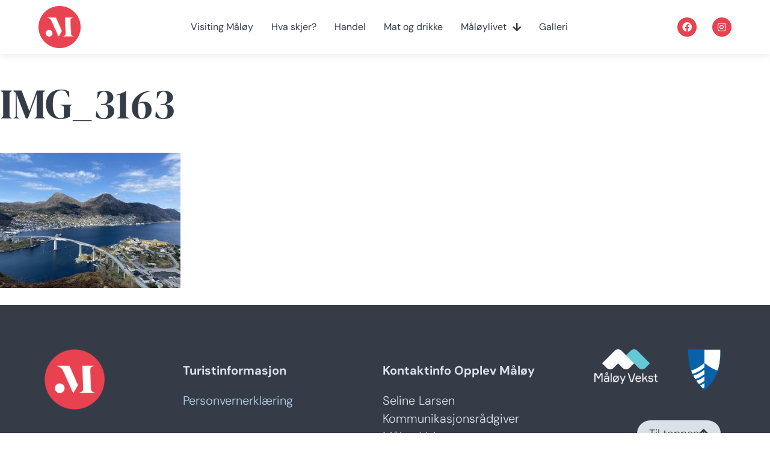

--- FILE ---
content_type: text/html; charset=UTF-8
request_url: https://opplevmaloy.no/forside/img_3163/
body_size: 14397
content:
<!doctype html>
<html lang="nb-NO">
<head>
	<meta charset="UTF-8">
	<meta name="viewport" content="width=device-width, initial-scale=1">
	<link rel="profile" href="http://gmpg.org/xfn/11">
	<meta name='robots' content='index, follow, max-image-preview:large, max-snippet:-1, max-video-preview:-1' />
	<style>img:is([sizes="auto" i], [sizes^="auto," i]) { contain-intrinsic-size: 3000px 1500px }</style>
	
	<!-- This site is optimized with the Yoast SEO plugin v26.7 - https://yoast.com/wordpress/plugins/seo/ -->
	<title>IMG_3163 - Opplev Måløy</title>
	<link rel="canonical" href="https://opplevmaloy.no/forside/img_3163/" />
	<meta property="og:locale" content="nb_NO" />
	<meta property="og:type" content="article" />
	<meta property="og:title" content="IMG_3163 - Opplev Måløy" />
	<meta property="og:url" content="https://opplevmaloy.no/forside/img_3163/" />
	<meta property="og:site_name" content="Opplev Måløy" />
	<meta property="og:image" content="https://opplevmaloy.no/forside/img_3163" />
	<meta property="og:image:width" content="2560" />
	<meta property="og:image:height" content="1920" />
	<meta property="og:image:type" content="image/jpeg" />
	<meta name="twitter:card" content="summary_large_image" />
	<script type="application/ld+json" class="yoast-schema-graph">{"@context":"https://schema.org","@graph":[{"@type":"WebPage","@id":"https://opplevmaloy.no/forside/img_3163/","url":"https://opplevmaloy.no/forside/img_3163/","name":"IMG_3163 - Opplev Måløy","isPartOf":{"@id":"https://opplevmaloy.no/#website"},"primaryImageOfPage":{"@id":"https://opplevmaloy.no/forside/img_3163/#primaryimage"},"image":{"@id":"https://opplevmaloy.no/forside/img_3163/#primaryimage"},"thumbnailUrl":"https://opplevmaloy.no/wp-content/uploads/2021/06/IMG_3163-scaled.jpg","datePublished":"2021-06-14T08:35:55+00:00","breadcrumb":{"@id":"https://opplevmaloy.no/forside/img_3163/#breadcrumb"},"inLanguage":"nb-NO","potentialAction":[{"@type":"ReadAction","target":["https://opplevmaloy.no/forside/img_3163/"]}]},{"@type":"ImageObject","inLanguage":"nb-NO","@id":"https://opplevmaloy.no/forside/img_3163/#primaryimage","url":"https://opplevmaloy.no/wp-content/uploads/2021/06/IMG_3163-scaled.jpg","contentUrl":"https://opplevmaloy.no/wp-content/uploads/2021/06/IMG_3163-scaled.jpg","width":2560,"height":1920},{"@type":"BreadcrumbList","@id":"https://opplevmaloy.no/forside/img_3163/#breadcrumb","itemListElement":[{"@type":"ListItem","position":1,"name":"Hjem","item":"https://opplevmaloy.no/"},{"@type":"ListItem","position":2,"name":"Forside","item":"https://opplevmaloy.no/"},{"@type":"ListItem","position":3,"name":"IMG_3163"}]},{"@type":"WebSite","@id":"https://opplevmaloy.no/#website","url":"https://opplevmaloy.no/","name":"Opplev Måløy","description":"Velkommen til Måløy","publisher":{"@id":"https://opplevmaloy.no/#organization"},"potentialAction":[{"@type":"SearchAction","target":{"@type":"EntryPoint","urlTemplate":"https://opplevmaloy.no/?s={search_term_string}"},"query-input":{"@type":"PropertyValueSpecification","valueRequired":true,"valueName":"search_term_string"}}],"inLanguage":"nb-NO"},{"@type":"Organization","@id":"https://opplevmaloy.no/#organization","name":"Opplev Måløy","url":"https://opplevmaloy.no/","logo":{"@type":"ImageObject","inLanguage":"nb-NO","@id":"https://opplevmaloy.no/#/schema/logo/image/","url":"https://opplevmaloy.no/wp-content/uploads/2021/05/MB-LOGOSYMBOL-LITEN.png","contentUrl":"https://opplevmaloy.no/wp-content/uploads/2021/05/MB-LOGOSYMBOL-LITEN.png","width":1121,"height":1120,"caption":"Opplev Måløy"},"image":{"@id":"https://opplevmaloy.no/#/schema/logo/image/"}}]}</script>
	<!-- / Yoast SEO plugin. -->


<link rel="alternate" type="application/rss+xml" title="Opplev Måløy &raquo; strøm" href="https://opplevmaloy.no/feed/" />
<link rel="alternate" type="application/rss+xml" title="Opplev Måløy &raquo; kommentarstrøm" href="https://opplevmaloy.no/comments/feed/" />
<link rel="alternate" type="application/rss+xml" title="Opplev Måløy &raquo; IMG_3163 kommentarstrøm" href="https://opplevmaloy.no/forside/img_3163/feed/" />
<link rel='stylesheet' id='mec-select2-style-css' href='https://opplevmaloy.no/wp-content/plugins/modern-events-calendar-lite/assets/packages/select2/select2.min.css?ver=6.5.6' type='text/css' media='all' />
<link rel='stylesheet' id='mec-font-icons-css' href='https://opplevmaloy.no/wp-content/plugins/modern-events-calendar-lite/assets/css/iconfonts.css?ver=6.8.3' type='text/css' media='all' />
<link rel='stylesheet' id='mec-frontend-style-css' href='https://opplevmaloy.no/wp-content/plugins/modern-events-calendar-lite/assets/css/frontend.min.css?ver=6.5.6' type='text/css' media='all' />
<link rel='stylesheet' id='mec-tooltip-style-css' href='https://opplevmaloy.no/wp-content/plugins/modern-events-calendar-lite/assets/packages/tooltip/tooltip.css?ver=6.8.3' type='text/css' media='all' />
<link rel='stylesheet' id='mec-tooltip-shadow-style-css' href='https://opplevmaloy.no/wp-content/plugins/modern-events-calendar-lite/assets/packages/tooltip/tooltipster-sideTip-shadow.min.css?ver=6.8.3' type='text/css' media='all' />
<link rel='stylesheet' id='featherlight-css' href='https://opplevmaloy.no/wp-content/plugins/modern-events-calendar-lite/assets/packages/featherlight/featherlight.css?ver=6.8.3' type='text/css' media='all' />
<link rel='stylesheet' id='mec-lity-style-css' href='https://opplevmaloy.no/wp-content/plugins/modern-events-calendar-lite/assets/packages/lity/lity.min.css?ver=6.8.3' type='text/css' media='all' />
<link rel='stylesheet' id='mec-general-calendar-style-css' href='https://opplevmaloy.no/wp-content/plugins/modern-events-calendar-lite/assets/css/mec-general-calendar.css?ver=6.8.3' type='text/css' media='all' />
<link rel='stylesheet' id='sbi_styles-css' href='https://opplevmaloy.no/wp-content/plugins/instagram-feed-pro/css/sbi-styles.min.css?ver=6.9.0' type='text/css' media='all' />
<link rel='stylesheet' id='wp-block-library-css' href='https://opplevmaloy.no/wp-includes/css/dist/block-library/style.min.css?ver=6.8.3' type='text/css' media='all' />
<style id='classic-theme-styles-inline-css' type='text/css'>
/*! This file is auto-generated */
.wp-block-button__link{color:#fff;background-color:#32373c;border-radius:9999px;box-shadow:none;text-decoration:none;padding:calc(.667em + 2px) calc(1.333em + 2px);font-size:1.125em}.wp-block-file__button{background:#32373c;color:#fff;text-decoration:none}
</style>
<style id='global-styles-inline-css' type='text/css'>
:root{--wp--preset--aspect-ratio--square: 1;--wp--preset--aspect-ratio--4-3: 4/3;--wp--preset--aspect-ratio--3-4: 3/4;--wp--preset--aspect-ratio--3-2: 3/2;--wp--preset--aspect-ratio--2-3: 2/3;--wp--preset--aspect-ratio--16-9: 16/9;--wp--preset--aspect-ratio--9-16: 9/16;--wp--preset--color--black: #000000;--wp--preset--color--cyan-bluish-gray: #abb8c3;--wp--preset--color--white: #ffffff;--wp--preset--color--pale-pink: #f78da7;--wp--preset--color--vivid-red: #cf2e2e;--wp--preset--color--luminous-vivid-orange: #ff6900;--wp--preset--color--luminous-vivid-amber: #fcb900;--wp--preset--color--light-green-cyan: #7bdcb5;--wp--preset--color--vivid-green-cyan: #00d084;--wp--preset--color--pale-cyan-blue: #8ed1fc;--wp--preset--color--vivid-cyan-blue: #0693e3;--wp--preset--color--vivid-purple: #9b51e0;--wp--preset--gradient--vivid-cyan-blue-to-vivid-purple: linear-gradient(135deg,rgba(6,147,227,1) 0%,rgb(155,81,224) 100%);--wp--preset--gradient--light-green-cyan-to-vivid-green-cyan: linear-gradient(135deg,rgb(122,220,180) 0%,rgb(0,208,130) 100%);--wp--preset--gradient--luminous-vivid-amber-to-luminous-vivid-orange: linear-gradient(135deg,rgba(252,185,0,1) 0%,rgba(255,105,0,1) 100%);--wp--preset--gradient--luminous-vivid-orange-to-vivid-red: linear-gradient(135deg,rgba(255,105,0,1) 0%,rgb(207,46,46) 100%);--wp--preset--gradient--very-light-gray-to-cyan-bluish-gray: linear-gradient(135deg,rgb(238,238,238) 0%,rgb(169,184,195) 100%);--wp--preset--gradient--cool-to-warm-spectrum: linear-gradient(135deg,rgb(74,234,220) 0%,rgb(151,120,209) 20%,rgb(207,42,186) 40%,rgb(238,44,130) 60%,rgb(251,105,98) 80%,rgb(254,248,76) 100%);--wp--preset--gradient--blush-light-purple: linear-gradient(135deg,rgb(255,206,236) 0%,rgb(152,150,240) 100%);--wp--preset--gradient--blush-bordeaux: linear-gradient(135deg,rgb(254,205,165) 0%,rgb(254,45,45) 50%,rgb(107,0,62) 100%);--wp--preset--gradient--luminous-dusk: linear-gradient(135deg,rgb(255,203,112) 0%,rgb(199,81,192) 50%,rgb(65,88,208) 100%);--wp--preset--gradient--pale-ocean: linear-gradient(135deg,rgb(255,245,203) 0%,rgb(182,227,212) 50%,rgb(51,167,181) 100%);--wp--preset--gradient--electric-grass: linear-gradient(135deg,rgb(202,248,128) 0%,rgb(113,206,126) 100%);--wp--preset--gradient--midnight: linear-gradient(135deg,rgb(2,3,129) 0%,rgb(40,116,252) 100%);--wp--preset--font-size--small: 13px;--wp--preset--font-size--medium: 20px;--wp--preset--font-size--large: 36px;--wp--preset--font-size--x-large: 42px;--wp--preset--spacing--20: 0.44rem;--wp--preset--spacing--30: 0.67rem;--wp--preset--spacing--40: 1rem;--wp--preset--spacing--50: 1.5rem;--wp--preset--spacing--60: 2.25rem;--wp--preset--spacing--70: 3.38rem;--wp--preset--spacing--80: 5.06rem;--wp--preset--shadow--natural: 6px 6px 9px rgba(0, 0, 0, 0.2);--wp--preset--shadow--deep: 12px 12px 50px rgba(0, 0, 0, 0.4);--wp--preset--shadow--sharp: 6px 6px 0px rgba(0, 0, 0, 0.2);--wp--preset--shadow--outlined: 6px 6px 0px -3px rgba(255, 255, 255, 1), 6px 6px rgba(0, 0, 0, 1);--wp--preset--shadow--crisp: 6px 6px 0px rgba(0, 0, 0, 1);}:where(.is-layout-flex){gap: 0.5em;}:where(.is-layout-grid){gap: 0.5em;}body .is-layout-flex{display: flex;}.is-layout-flex{flex-wrap: wrap;align-items: center;}.is-layout-flex > :is(*, div){margin: 0;}body .is-layout-grid{display: grid;}.is-layout-grid > :is(*, div){margin: 0;}:where(.wp-block-columns.is-layout-flex){gap: 2em;}:where(.wp-block-columns.is-layout-grid){gap: 2em;}:where(.wp-block-post-template.is-layout-flex){gap: 1.25em;}:where(.wp-block-post-template.is-layout-grid){gap: 1.25em;}.has-black-color{color: var(--wp--preset--color--black) !important;}.has-cyan-bluish-gray-color{color: var(--wp--preset--color--cyan-bluish-gray) !important;}.has-white-color{color: var(--wp--preset--color--white) !important;}.has-pale-pink-color{color: var(--wp--preset--color--pale-pink) !important;}.has-vivid-red-color{color: var(--wp--preset--color--vivid-red) !important;}.has-luminous-vivid-orange-color{color: var(--wp--preset--color--luminous-vivid-orange) !important;}.has-luminous-vivid-amber-color{color: var(--wp--preset--color--luminous-vivid-amber) !important;}.has-light-green-cyan-color{color: var(--wp--preset--color--light-green-cyan) !important;}.has-vivid-green-cyan-color{color: var(--wp--preset--color--vivid-green-cyan) !important;}.has-pale-cyan-blue-color{color: var(--wp--preset--color--pale-cyan-blue) !important;}.has-vivid-cyan-blue-color{color: var(--wp--preset--color--vivid-cyan-blue) !important;}.has-vivid-purple-color{color: var(--wp--preset--color--vivid-purple) !important;}.has-black-background-color{background-color: var(--wp--preset--color--black) !important;}.has-cyan-bluish-gray-background-color{background-color: var(--wp--preset--color--cyan-bluish-gray) !important;}.has-white-background-color{background-color: var(--wp--preset--color--white) !important;}.has-pale-pink-background-color{background-color: var(--wp--preset--color--pale-pink) !important;}.has-vivid-red-background-color{background-color: var(--wp--preset--color--vivid-red) !important;}.has-luminous-vivid-orange-background-color{background-color: var(--wp--preset--color--luminous-vivid-orange) !important;}.has-luminous-vivid-amber-background-color{background-color: var(--wp--preset--color--luminous-vivid-amber) !important;}.has-light-green-cyan-background-color{background-color: var(--wp--preset--color--light-green-cyan) !important;}.has-vivid-green-cyan-background-color{background-color: var(--wp--preset--color--vivid-green-cyan) !important;}.has-pale-cyan-blue-background-color{background-color: var(--wp--preset--color--pale-cyan-blue) !important;}.has-vivid-cyan-blue-background-color{background-color: var(--wp--preset--color--vivid-cyan-blue) !important;}.has-vivid-purple-background-color{background-color: var(--wp--preset--color--vivid-purple) !important;}.has-black-border-color{border-color: var(--wp--preset--color--black) !important;}.has-cyan-bluish-gray-border-color{border-color: var(--wp--preset--color--cyan-bluish-gray) !important;}.has-white-border-color{border-color: var(--wp--preset--color--white) !important;}.has-pale-pink-border-color{border-color: var(--wp--preset--color--pale-pink) !important;}.has-vivid-red-border-color{border-color: var(--wp--preset--color--vivid-red) !important;}.has-luminous-vivid-orange-border-color{border-color: var(--wp--preset--color--luminous-vivid-orange) !important;}.has-luminous-vivid-amber-border-color{border-color: var(--wp--preset--color--luminous-vivid-amber) !important;}.has-light-green-cyan-border-color{border-color: var(--wp--preset--color--light-green-cyan) !important;}.has-vivid-green-cyan-border-color{border-color: var(--wp--preset--color--vivid-green-cyan) !important;}.has-pale-cyan-blue-border-color{border-color: var(--wp--preset--color--pale-cyan-blue) !important;}.has-vivid-cyan-blue-border-color{border-color: var(--wp--preset--color--vivid-cyan-blue) !important;}.has-vivid-purple-border-color{border-color: var(--wp--preset--color--vivid-purple) !important;}.has-vivid-cyan-blue-to-vivid-purple-gradient-background{background: var(--wp--preset--gradient--vivid-cyan-blue-to-vivid-purple) !important;}.has-light-green-cyan-to-vivid-green-cyan-gradient-background{background: var(--wp--preset--gradient--light-green-cyan-to-vivid-green-cyan) !important;}.has-luminous-vivid-amber-to-luminous-vivid-orange-gradient-background{background: var(--wp--preset--gradient--luminous-vivid-amber-to-luminous-vivid-orange) !important;}.has-luminous-vivid-orange-to-vivid-red-gradient-background{background: var(--wp--preset--gradient--luminous-vivid-orange-to-vivid-red) !important;}.has-very-light-gray-to-cyan-bluish-gray-gradient-background{background: var(--wp--preset--gradient--very-light-gray-to-cyan-bluish-gray) !important;}.has-cool-to-warm-spectrum-gradient-background{background: var(--wp--preset--gradient--cool-to-warm-spectrum) !important;}.has-blush-light-purple-gradient-background{background: var(--wp--preset--gradient--blush-light-purple) !important;}.has-blush-bordeaux-gradient-background{background: var(--wp--preset--gradient--blush-bordeaux) !important;}.has-luminous-dusk-gradient-background{background: var(--wp--preset--gradient--luminous-dusk) !important;}.has-pale-ocean-gradient-background{background: var(--wp--preset--gradient--pale-ocean) !important;}.has-electric-grass-gradient-background{background: var(--wp--preset--gradient--electric-grass) !important;}.has-midnight-gradient-background{background: var(--wp--preset--gradient--midnight) !important;}.has-small-font-size{font-size: var(--wp--preset--font-size--small) !important;}.has-medium-font-size{font-size: var(--wp--preset--font-size--medium) !important;}.has-large-font-size{font-size: var(--wp--preset--font-size--large) !important;}.has-x-large-font-size{font-size: var(--wp--preset--font-size--x-large) !important;}
:where(.wp-block-post-template.is-layout-flex){gap: 1.25em;}:where(.wp-block-post-template.is-layout-grid){gap: 1.25em;}
:where(.wp-block-columns.is-layout-flex){gap: 2em;}:where(.wp-block-columns.is-layout-grid){gap: 2em;}
:root :where(.wp-block-pullquote){font-size: 1.5em;line-height: 1.6;}
</style>
<link rel='stylesheet' id='cff-css' href='https://opplevmaloy.no/wp-content/plugins/custom-facebook-feed-pro/assets/css/cff-style.min.css?ver=4.7.4' type='text/css' media='all' />
<link rel='stylesheet' id='elementor-hello-theme-style-css' href='https://opplevmaloy.no/wp-content/themes/elementor-hello-theme-master/style.css?ver=6.8.3' type='text/css' media='all' />
<link rel='stylesheet' id='elementor-frontend-css' href='https://opplevmaloy.no/wp-content/plugins/elementor/assets/css/frontend.min.css?ver=3.34.1' type='text/css' media='all' />
<link rel='stylesheet' id='widget-image-css' href='https://opplevmaloy.no/wp-content/plugins/elementor/assets/css/widget-image.min.css?ver=3.34.1' type='text/css' media='all' />
<link rel='stylesheet' id='widget-nav-menu-css' href='https://opplevmaloy.no/wp-content/plugins/elementor-pro/assets/css/widget-nav-menu.min.css?ver=3.34.0' type='text/css' media='all' />
<link rel='stylesheet' id='widget-social-icons-css' href='https://opplevmaloy.no/wp-content/plugins/elementor/assets/css/widget-social-icons.min.css?ver=3.34.1' type='text/css' media='all' />
<link rel='stylesheet' id='e-apple-webkit-css' href='https://opplevmaloy.no/wp-content/plugins/elementor/assets/css/conditionals/apple-webkit.min.css?ver=3.34.1' type='text/css' media='all' />
<link rel='stylesheet' id='elementor-icons-css' href='https://opplevmaloy.no/wp-content/plugins/elementor/assets/lib/eicons/css/elementor-icons.min.css?ver=5.45.0' type='text/css' media='all' />
<link rel='stylesheet' id='elementor-post-4786-css' href='https://opplevmaloy.no/wp-content/uploads/elementor/css/post-4786.css?ver=1768448238' type='text/css' media='all' />
<link rel='stylesheet' id='cffstyles-css' href='https://opplevmaloy.no/wp-content/plugins/custom-facebook-feed-pro/assets/css/cff-style.min.css?ver=4.7.4' type='text/css' media='all' />
<link rel='stylesheet' id='font-awesome-5-all-css' href='https://opplevmaloy.no/wp-content/plugins/elementor/assets/lib/font-awesome/css/all.min.css?ver=3.34.1' type='text/css' media='all' />
<link rel='stylesheet' id='font-awesome-4-shim-css' href='https://opplevmaloy.no/wp-content/plugins/elementor/assets/lib/font-awesome/css/v4-shims.min.css?ver=3.34.1' type='text/css' media='all' />
<link rel='stylesheet' id='sbistyles-css' href='https://opplevmaloy.no/wp-content/plugins/instagram-feed-pro/css/sbi-styles.min.css?ver=6.9.0' type='text/css' media='all' />
<link rel='stylesheet' id='elementor-post-5176-css' href='https://opplevmaloy.no/wp-content/uploads/elementor/css/post-5176.css?ver=1768448239' type='text/css' media='all' />
<link rel='stylesheet' id='elementor-post-5582-css' href='https://opplevmaloy.no/wp-content/uploads/elementor/css/post-5582.css?ver=1768448239' type='text/css' media='all' />
<link rel='stylesheet' id='tablepress-default-css' href='https://opplevmaloy.no/wp-content/tablepress-combined.min.css?ver=55' type='text/css' media='all' />
<link rel='stylesheet' id='mec-single-builder-css' href='https://opplevmaloy.no/wp-content/plugins/mec-single-builder/inc/frontend/css/mec-single-builder-frontend.css?ver=1.7.0' type='text/css' media='all' />
<link rel='stylesheet' id='elementor-gf-local-dmserifdisplay-css' href='https://opplevmaloy.no/wp-content/uploads/elementor/google-fonts/css/dmserifdisplay.css?ver=1742240410' type='text/css' media='all' />
<link rel='stylesheet' id='elementor-gf-local-dmsans-css' href='https://opplevmaloy.no/wp-content/uploads/elementor/google-fonts/css/dmsans.css?ver=1742240411' type='text/css' media='all' />
<link rel='stylesheet' id='elementor-icons-shared-0-css' href='https://opplevmaloy.no/wp-content/plugins/elementor/assets/lib/font-awesome/css/fontawesome.min.css?ver=5.15.3' type='text/css' media='all' />
<link rel='stylesheet' id='elementor-icons-fa-solid-css' href='https://opplevmaloy.no/wp-content/plugins/elementor/assets/lib/font-awesome/css/solid.min.css?ver=5.15.3' type='text/css' media='all' />
<link rel='stylesheet' id='elementor-icons-fa-brands-css' href='https://opplevmaloy.no/wp-content/plugins/elementor/assets/lib/font-awesome/css/brands.min.css?ver=5.15.3' type='text/css' media='all' />
<script type="text/javascript" src="https://opplevmaloy.no/wp-includes/js/jquery/jquery.min.js?ver=3.7.1" id="jquery-core-js"></script>
<script type="text/javascript" src="https://opplevmaloy.no/wp-includes/js/jquery/jquery-migrate.min.js?ver=3.4.1" id="jquery-migrate-js"></script>
<script type="text/javascript" src="https://opplevmaloy.no/wp-content/plugins/modern-events-calendar-lite/assets/js/mec-general-calendar.js?ver=6.5.6" id="mec-general-calendar-script-js"></script>
<script type="text/javascript" id="mec-frontend-script-js-extra">
/* <![CDATA[ */
var mecdata = {"day":"dag","days":"dager","hour":"time","hours":"timer","minute":"minutt","minutes":"minutter","second":"sekund","seconds":"sekunder","elementor_edit_mode":"no","recapcha_key":"","ajax_url":"https:\/\/opplevmaloy.no\/wp-admin\/admin-ajax.php","fes_nonce":"b4ad912af1","current_year":"2026","current_month":"01","datepicker_format":"dd.mm.yy&d.m.Y"};
/* ]]> */
</script>
<script type="text/javascript" src="https://opplevmaloy.no/wp-content/plugins/modern-events-calendar-lite/assets/js/frontend.js?ver=6.5.6" id="mec-frontend-script-js"></script>
<script type="text/javascript" src="https://opplevmaloy.no/wp-content/plugins/modern-events-calendar-lite/assets/js/events.js?ver=6.5.6" id="mec-events-script-js"></script>
<script type="text/javascript" src="https://opplevmaloy.no/wp-content/plugins/elementor/assets/lib/font-awesome/js/v4-shims.min.js?ver=3.34.1" id="font-awesome-4-shim-js"></script>
<link rel="https://api.w.org/" href="https://opplevmaloy.no/wp-json/" /><link rel="alternate" title="JSON" type="application/json" href="https://opplevmaloy.no/wp-json/wp/v2/media/5858" /><link rel="EditURI" type="application/rsd+xml" title="RSD" href="https://opplevmaloy.no/xmlrpc.php?rsd" />
<link rel='shortlink' href='https://opplevmaloy.no/?p=5858' />
<link rel="alternate" title="oEmbed (JSON)" type="application/json+oembed" href="https://opplevmaloy.no/wp-json/oembed/1.0/embed?url=https%3A%2F%2Fopplevmaloy.no%2Fforside%2Fimg_3163%2F" />
<link rel="alternate" title="oEmbed (XML)" type="text/xml+oembed" href="https://opplevmaloy.no/wp-json/oembed/1.0/embed?url=https%3A%2F%2Fopplevmaloy.no%2Fforside%2Fimg_3163%2F&#038;format=xml" />
<!-- Custom Facebook Feed JS vars -->
<script type="text/javascript">
var cffsiteurl = "https://opplevmaloy.no/wp-content/plugins";
var cffajaxurl = "https://opplevmaloy.no/wp-admin/admin-ajax.php";


var cfflinkhashtags = "true";
</script>
<meta name="generator" content="Elementor 3.34.1; features: additional_custom_breakpoints; settings: css_print_method-external, google_font-enabled, font_display-auto">
			<style>
				.e-con.e-parent:nth-of-type(n+4):not(.e-lazyloaded):not(.e-no-lazyload),
				.e-con.e-parent:nth-of-type(n+4):not(.e-lazyloaded):not(.e-no-lazyload) * {
					background-image: none !important;
				}
				@media screen and (max-height: 1024px) {
					.e-con.e-parent:nth-of-type(n+3):not(.e-lazyloaded):not(.e-no-lazyload),
					.e-con.e-parent:nth-of-type(n+3):not(.e-lazyloaded):not(.e-no-lazyload) * {
						background-image: none !important;
					}
				}
				@media screen and (max-height: 640px) {
					.e-con.e-parent:nth-of-type(n+2):not(.e-lazyloaded):not(.e-no-lazyload),
					.e-con.e-parent:nth-of-type(n+2):not(.e-lazyloaded):not(.e-no-lazyload) * {
						background-image: none !important;
					}
				}
			</style>
			<link rel="icon" href="https://opplevmaloy.no/wp-content/uploads/2021/06/cropped-Favicon_2-32x32.png" sizes="32x32" />
<link rel="icon" href="https://opplevmaloy.no/wp-content/uploads/2021/06/cropped-Favicon_2-192x192.png" sizes="192x192" />
<link rel="apple-touch-icon" href="https://opplevmaloy.no/wp-content/uploads/2021/06/cropped-Favicon_2-180x180.png" />
<meta name="msapplication-TileImage" content="https://opplevmaloy.no/wp-content/uploads/2021/06/cropped-Favicon_2-270x270.png" />
		<style type="text/css" id="wp-custom-css">
			/* unvisited link */
a:link {
  color: #7cc0c1;
}
/* visited link */
a:visited {
  color: #7cc0c1;
}
/* mouse over link */
a:hover {
  color: #7cc0c1;
}
/* selected link */
a:active {
  color: #7cc0c1;
}

.mmp-control-filters-list {padding:7px;font-size:11px;color:#666666;font-weight:bold;}

.mmp-filter-icon {padding:5px;width:35px;}

.leaflet-container {font-family: Roboto,sans-serif!important;} 

body {font-family: Roboto,sans-serif}

.leaflet-container a {
	color: #7cc0c1!important;
}
h3 {
	margin: 6px 0!important;
}
.leaflet-popup-content p {
  margin: 6px 0!important;
}

/* Custom Facebook Feed */
#cff a {font-size:14px;font-weight:300;line-height:1.3em;} #cff .cff-shared-link .cff-post-desc {font-size:14px;font-weight:300;line-height:1.3em;} #cff .cff-author a {font-size:18px;font-weight:700;}
/* Custom Facebook Feed - End */		</style>
		<style type="text/css">.mec-wrap, .mec-wrap div:not([class^="elementor-"]), .lity-container, .mec-wrap h1, .mec-wrap h2, .mec-wrap h3, .mec-wrap h4, .mec-wrap h5, .mec-wrap h6, .entry-content .mec-wrap h1, .entry-content .mec-wrap h2, .entry-content .mec-wrap h3, .entry-content .mec-wrap h4, .entry-content .mec-wrap h5, .entry-content .mec-wrap h6, .mec-wrap .mec-totalcal-box input[type="submit"], .mec-wrap .mec-totalcal-box .mec-totalcal-view span, .mec-agenda-event-title a, .lity-content .mec-events-meta-group-booking select, .lity-content .mec-book-ticket-variation h5, .lity-content .mec-events-meta-group-booking input[type="number"], .lity-content .mec-events-meta-group-booking input[type="text"], .lity-content .mec-events-meta-group-booking input[type="email"],.mec-organizer-item a, .mec-single-event .mec-events-meta-group-booking ul.mec-book-tickets-container li.mec-book-ticket-container label { font-family: "Montserrat", -apple-system, BlinkMacSystemFont, "Segoe UI", Roboto, sans-serif;}.mec-event-content p, .mec-search-bar-result .mec-event-detail{ font-family: Roboto, sans-serif;} .mec-wrap .mec-totalcal-box input, .mec-wrap .mec-totalcal-box select, .mec-checkboxes-search .mec-searchbar-category-wrap, .mec-wrap .mec-totalcal-box .mec-totalcal-view span { font-family: "Roboto", Helvetica, Arial, sans-serif; }.mec-event-grid-modern .event-grid-modern-head .mec-event-day, .mec-event-list-minimal .mec-time-details, .mec-event-list-minimal .mec-event-detail, .mec-event-list-modern .mec-event-detail, .mec-event-grid-minimal .mec-time-details, .mec-event-grid-minimal .mec-event-detail, .mec-event-grid-simple .mec-event-detail, .mec-event-cover-modern .mec-event-place, .mec-event-cover-clean .mec-event-place, .mec-calendar .mec-event-article .mec-localtime-details div, .mec-calendar .mec-event-article .mec-event-detail, .mec-calendar.mec-calendar-daily .mec-calendar-d-top h2, .mec-calendar.mec-calendar-daily .mec-calendar-d-top h3, .mec-toggle-item-col .mec-event-day, .mec-weather-summary-temp { font-family: "Roboto", sans-serif; } .mec-fes-form, .mec-fes-list, .mec-fes-form input, .mec-event-date .mec-tooltip .box, .mec-event-status .mec-tooltip .box, .ui-datepicker.ui-widget, .mec-fes-form button[type="submit"].mec-fes-sub-button, .mec-wrap .mec-timeline-events-container p, .mec-wrap .mec-timeline-events-container h4, .mec-wrap .mec-timeline-events-container div, .mec-wrap .mec-timeline-events-container a, .mec-wrap .mec-timeline-events-container span { font-family: -apple-system, BlinkMacSystemFont, "Segoe UI", Roboto, sans-serif !important; }.mec-event-grid-minimal .mec-modal-booking-button:hover, .mec-events-timeline-wrap .mec-organizer-item a, .mec-events-timeline-wrap .mec-organizer-item:after, .mec-events-timeline-wrap .mec-shortcode-organizers i, .mec-timeline-event .mec-modal-booking-button, .mec-wrap .mec-map-lightbox-wp.mec-event-list-classic .mec-event-date, .mec-timetable-t2-col .mec-modal-booking-button:hover, .mec-event-container-classic .mec-modal-booking-button:hover, .mec-calendar-events-side .mec-modal-booking-button:hover, .mec-event-grid-yearly  .mec-modal-booking-button, .mec-events-agenda .mec-modal-booking-button, .mec-event-grid-simple .mec-modal-booking-button, .mec-event-list-minimal  .mec-modal-booking-button:hover, .mec-timeline-month-divider,  .mec-wrap.colorskin-custom .mec-totalcal-box .mec-totalcal-view span:hover,.mec-wrap.colorskin-custom .mec-calendar.mec-event-calendar-classic .mec-selected-day,.mec-wrap.colorskin-custom .mec-color, .mec-wrap.colorskin-custom .mec-event-sharing-wrap .mec-event-sharing > li:hover a, .mec-wrap.colorskin-custom .mec-color-hover:hover, .mec-wrap.colorskin-custom .mec-color-before *:before ,.mec-wrap.colorskin-custom .mec-widget .mec-event-grid-classic.owl-carousel .owl-nav i,.mec-wrap.colorskin-custom .mec-event-list-classic a.magicmore:hover,.mec-wrap.colorskin-custom .mec-event-grid-simple:hover .mec-event-title,.mec-wrap.colorskin-custom .mec-single-event .mec-event-meta dd.mec-events-event-categories:before,.mec-wrap.colorskin-custom .mec-single-event-date:before,.mec-wrap.colorskin-custom .mec-single-event-time:before,.mec-wrap.colorskin-custom .mec-events-meta-group.mec-events-meta-group-venue:before,.mec-wrap.colorskin-custom .mec-calendar .mec-calendar-side .mec-previous-month i,.mec-wrap.colorskin-custom .mec-calendar .mec-calendar-side .mec-next-month:hover,.mec-wrap.colorskin-custom .mec-calendar .mec-calendar-side .mec-previous-month:hover,.mec-wrap.colorskin-custom .mec-calendar .mec-calendar-side .mec-next-month:hover,.mec-wrap.colorskin-custom .mec-calendar.mec-event-calendar-classic dt.mec-selected-day:hover,.mec-wrap.colorskin-custom .mec-infowindow-wp h5 a:hover, .colorskin-custom .mec-events-meta-group-countdown .mec-end-counts h3,.mec-calendar .mec-calendar-side .mec-next-month i,.mec-wrap .mec-totalcal-box i,.mec-calendar .mec-event-article .mec-event-title a:hover,.mec-attendees-list-details .mec-attendee-profile-link a:hover,.mec-wrap.colorskin-custom .mec-next-event-details li i, .mec-next-event-details i:before, .mec-marker-infowindow-wp .mec-marker-infowindow-count, .mec-next-event-details a,.mec-wrap.colorskin-custom .mec-events-masonry-cats a.mec-masonry-cat-selected,.lity .mec-color,.lity .mec-color-before :before,.lity .mec-color-hover:hover,.lity .mec-wrap .mec-color,.lity .mec-wrap .mec-color-before :before,.lity .mec-wrap .mec-color-hover:hover,.leaflet-popup-content .mec-color,.leaflet-popup-content .mec-color-before :before,.leaflet-popup-content .mec-color-hover:hover,.leaflet-popup-content .mec-wrap .mec-color,.leaflet-popup-content .mec-wrap .mec-color-before :before,.leaflet-popup-content .mec-wrap .mec-color-hover:hover, .mec-calendar.mec-calendar-daily .mec-calendar-d-table .mec-daily-view-day.mec-daily-view-day-active.mec-color, .mec-map-boxshow div .mec-map-view-event-detail.mec-event-detail i,.mec-map-boxshow div .mec-map-view-event-detail.mec-event-detail:hover,.mec-map-boxshow .mec-color,.mec-map-boxshow .mec-color-before :before,.mec-map-boxshow .mec-color-hover:hover,.mec-map-boxshow .mec-wrap .mec-color,.mec-map-boxshow .mec-wrap .mec-color-before :before,.mec-map-boxshow .mec-wrap .mec-color-hover:hover, .mec-choosen-time-message, .mec-booking-calendar-month-navigation .mec-next-month:hover, .mec-booking-calendar-month-navigation .mec-previous-month:hover, .mec-yearly-view-wrap .mec-agenda-event-title a:hover, .mec-yearly-view-wrap .mec-yearly-title-sec .mec-next-year i, .mec-yearly-view-wrap .mec-yearly-title-sec .mec-previous-year i, .mec-yearly-view-wrap .mec-yearly-title-sec .mec-next-year:hover, .mec-yearly-view-wrap .mec-yearly-title-sec .mec-previous-year:hover, .mec-av-spot .mec-av-spot-head .mec-av-spot-box span, .mec-wrap.colorskin-custom .mec-calendar .mec-calendar-side .mec-previous-month:hover .mec-load-month-link, .mec-wrap.colorskin-custom .mec-calendar .mec-calendar-side .mec-next-month:hover .mec-load-month-link, .mec-yearly-view-wrap .mec-yearly-title-sec .mec-previous-year:hover .mec-load-month-link, .mec-yearly-view-wrap .mec-yearly-title-sec .mec-next-year:hover .mec-load-month-link, .mec-skin-list-events-container .mec-data-fields-tooltip .mec-data-fields-tooltip-box ul .mec-event-data-field-item a, .mec-booking-shortcode .mec-event-ticket-name, .mec-booking-shortcode .mec-event-ticket-price, .mec-booking-shortcode .mec-ticket-variation-name, .mec-booking-shortcode .mec-ticket-variation-price, .mec-booking-shortcode label, .mec-booking-shortcode .nice-select, .mec-booking-shortcode input, .mec-booking-shortcode span.mec-book-price-detail-description, .mec-booking-shortcode .mec-ticket-name, .mec-booking-shortcode label.wn-checkbox-label, .mec-wrap.mec-cart table tr td a {color: #3d4553}.mec-skin-carousel-container .mec-event-footer-carousel-type3 .mec-modal-booking-button:hover, .mec-wrap.colorskin-custom .mec-event-sharing .mec-event-share:hover .event-sharing-icon,.mec-wrap.colorskin-custom .mec-event-grid-clean .mec-event-date,.mec-wrap.colorskin-custom .mec-event-list-modern .mec-event-sharing > li:hover a i,.mec-wrap.colorskin-custom .mec-event-list-modern .mec-event-sharing .mec-event-share:hover .mec-event-sharing-icon,.mec-wrap.colorskin-custom .mec-event-list-modern .mec-event-sharing li:hover a i,.mec-wrap.colorskin-custom .mec-calendar:not(.mec-event-calendar-classic) .mec-selected-day,.mec-wrap.colorskin-custom .mec-calendar .mec-selected-day:hover,.mec-wrap.colorskin-custom .mec-calendar .mec-calendar-row  dt.mec-has-event:hover,.mec-wrap.colorskin-custom .mec-calendar .mec-has-event:after, .mec-wrap.colorskin-custom .mec-bg-color, .mec-wrap.colorskin-custom .mec-bg-color-hover:hover, .colorskin-custom .mec-event-sharing-wrap:hover > li, .mec-wrap.colorskin-custom .mec-totalcal-box .mec-totalcal-view span.mec-totalcalview-selected,.mec-wrap .flip-clock-wrapper ul li a div div.inn,.mec-wrap .mec-totalcal-box .mec-totalcal-view span.mec-totalcalview-selected,.event-carousel-type1-head .mec-event-date-carousel,.mec-event-countdown-style3 .mec-event-date,#wrap .mec-wrap article.mec-event-countdown-style1,.mec-event-countdown-style1 .mec-event-countdown-part3 a.mec-event-button,.mec-wrap .mec-event-countdown-style2,.mec-map-get-direction-btn-cnt input[type="submit"],.mec-booking button,span.mec-marker-wrap,.mec-wrap.colorskin-custom .mec-timeline-events-container .mec-timeline-event-date:before, .mec-has-event-for-booking.mec-active .mec-calendar-novel-selected-day, .mec-booking-tooltip.multiple-time .mec-booking-calendar-date.mec-active, .mec-booking-tooltip.multiple-time .mec-booking-calendar-date:hover, .mec-ongoing-normal-label, .mec-calendar .mec-has-event:after, .mec-event-list-modern .mec-event-sharing li:hover .telegram{background-color: #3d4553;}.mec-booking-tooltip.multiple-time .mec-booking-calendar-date:hover, .mec-calendar-day.mec-active .mec-booking-tooltip.multiple-time .mec-booking-calendar-date.mec-active{ background-color: #3d4553;}.mec-skin-carousel-container .mec-event-footer-carousel-type3 .mec-modal-booking-button:hover, .mec-timeline-month-divider, .mec-wrap.colorskin-custom .mec-single-event .mec-speakers-details ul li .mec-speaker-avatar a:hover img,.mec-wrap.colorskin-custom .mec-event-list-modern .mec-event-sharing > li:hover a i,.mec-wrap.colorskin-custom .mec-event-list-modern .mec-event-sharing .mec-event-share:hover .mec-event-sharing-icon,.mec-wrap.colorskin-custom .mec-event-list-standard .mec-month-divider span:before,.mec-wrap.colorskin-custom .mec-single-event .mec-social-single:before,.mec-wrap.colorskin-custom .mec-single-event .mec-frontbox-title:before,.mec-wrap.colorskin-custom .mec-calendar .mec-calendar-events-side .mec-table-side-day, .mec-wrap.colorskin-custom .mec-border-color, .mec-wrap.colorskin-custom .mec-border-color-hover:hover, .colorskin-custom .mec-single-event .mec-frontbox-title:before, .colorskin-custom .mec-single-event .mec-wrap-checkout h4:before, .colorskin-custom .mec-single-event .mec-events-meta-group-booking form > h4:before, .mec-wrap.colorskin-custom .mec-totalcal-box .mec-totalcal-view span.mec-totalcalview-selected,.mec-wrap .mec-totalcal-box .mec-totalcal-view span.mec-totalcalview-selected,.event-carousel-type1-head .mec-event-date-carousel:after,.mec-wrap.colorskin-custom .mec-events-masonry-cats a.mec-masonry-cat-selected, .mec-marker-infowindow-wp .mec-marker-infowindow-count, .mec-wrap.colorskin-custom .mec-events-masonry-cats a:hover, .mec-has-event-for-booking .mec-calendar-novel-selected-day, .mec-booking-tooltip.multiple-time .mec-booking-calendar-date.mec-active, .mec-booking-tooltip.multiple-time .mec-booking-calendar-date:hover, .mec-virtual-event-history h3:before, .mec-booking-tooltip.multiple-time .mec-booking-calendar-date:hover, .mec-calendar-day.mec-active .mec-booking-tooltip.multiple-time .mec-booking-calendar-date.mec-active, .mec-rsvp-form-box form > h4:before, .mec-wrap .mec-box-title::before, .mec-box-title::before  {border-color: #3d4553;}.mec-wrap.colorskin-custom .mec-event-countdown-style3 .mec-event-date:after,.mec-wrap.colorskin-custom .mec-month-divider span:before, .mec-calendar.mec-event-container-simple dl dt.mec-selected-day, .mec-calendar.mec-event-container-simple dl dt.mec-selected-day:hover{border-bottom-color:#3d4553;}.mec-wrap.colorskin-custom  article.mec-event-countdown-style1 .mec-event-countdown-part2:after{border-color: transparent transparent transparent #3d4553;}.mec-wrap.colorskin-custom .mec-box-shadow-color { box-shadow: 0 4px 22px -7px #3d4553;}.mec-events-timeline-wrap .mec-shortcode-organizers, .mec-timeline-event .mec-modal-booking-button, .mec-events-timeline-wrap:before, .mec-wrap.colorskin-custom .mec-timeline-event-local-time, .mec-wrap.colorskin-custom .mec-timeline-event-time ,.mec-wrap.colorskin-custom .mec-timeline-event-location,.mec-choosen-time-message { background: rgba(61,69,83,.11);}.mec-wrap.colorskin-custom .mec-timeline-events-container .mec-timeline-event-date:after{ background: rgba(61,69,83,.3);}.mec-booking-shortcode button { box-shadow: 0 2px 2px rgba(61 69 83 / 27%);}.mec-booking-shortcode button.mec-book-form-back-button{ background-color: rgba(61 69 83 / 40%);}.mec-events-meta-group-booking-shortcode{ background: rgba(61,69,83,.14);}.mec-booking-shortcode label.wn-checkbox-label, .mec-booking-shortcode .nice-select,.mec-booking-shortcode input, .mec-booking-shortcode .mec-book-form-gateway-label input[type=radio]:before, .mec-booking-shortcode input[type=radio]:checked:before, .mec-booking-shortcode ul.mec-book-price-details li, .mec-booking-shortcode ul.mec-book-price-details{ border-color: rgba(61 69 83 / 27%) !important;}.mec-booking-shortcode input::-webkit-input-placeholder,.mec-booking-shortcode textarea::-webkit-input-placeholder{color: #3d4553}.mec-booking-shortcode input::-moz-placeholder,.mec-booking-shortcode textarea::-moz-placeholder{color: #3d4553}.mec-booking-shortcode input:-ms-input-placeholder,.mec-booking-shortcode textarea:-ms-input-placeholder {color: #3d4553}.mec-booking-shortcode input:-moz-placeholder,.mec-booking-shortcode textarea:-moz-placeholder {color: #3d4553}.mec-booking-shortcode label.wn-checkbox-label:after, .mec-booking-shortcode label.wn-checkbox-label:before, .mec-booking-shortcode input[type=radio]:checked:after{background-color: #3d4553}@media only screen and (min-width: 1281px) {.mec-container,body [id*="mec_skin_"].mec-fluent-wrap {width: 1000px !important;max-width: 1000px !important;}}@media only screen and (min-width: 1600px) {.mec-container,body [id*="mec_skin_"].mec-fluent-wrap {width: 1500px !important;max-width: 1500px !important;}}.mec-wrap h1 a, .mec-wrap h2 a, .mec-wrap h3 a, .mec-wrap h4 a, .mec-wrap h5 a, .mec-wrap h6 a,.entry-content .mec-wrap h1 a, .entry-content .mec-wrap h2 a, .entry-content .mec-wrap h3 a,.entry-content  .mec-wrap h4 a, .entry-content .mec-wrap h5 a, .entry-content .mec-wrap h6 a {color: #e94250 !important;}.mec-wrap.colorskin-custom h1 a:hover, .mec-wrap.colorskin-custom h2 a:hover, .mec-wrap.colorskin-custom h3 a:hover, .mec-wrap.colorskin-custom h4 a:hover, .mec-wrap.colorskin-custom h5 a:hover, .mec-wrap.colorskin-custom h6 a:hover,.entry-content .mec-wrap.colorskin-custom h1 a:hover, .entry-content .mec-wrap.colorskin-custom h2 a:hover, .entry-content .mec-wrap.colorskin-custom h3 a:hover,.entry-content  .mec-wrap.colorskin-custom h4 a:hover, .entry-content .mec-wrap.colorskin-custom h5 a:hover, .entry-content .mec-wrap.colorskin-custom h6 a:hover {color: #e8bec0 !important;}.mec-wrap.colorskin-custom .mec-event-description {color: #3d4553;}.mec-fes-form #mec_bfixed_form_field_types .button:before, .mec-fes-form #mec_reg_form_field_types .button:before, .mec-fes-form #mec_bfixed_form_field_types .button, .mec-fes-form #mec_reg_form_field_types .button, .mec-fes-form #mec_meta_box_tickets_form [id^=mec_ticket_row] .mec_add_price_date_button, .mec-fes-form .mec-meta-box-fields h4, .mec-fes-form .html-active .switch-html, .mec-fes-form .tmce-active .switch-tmce, .mec-fes-form .wp-editor-tabs .wp-switch-editor:active, .mec-fes-form .mec-form-row .button:not(.wp-color-result), .mec-fes-form .mec-title span.mec-dashicons, .mec-fes-form .mec-form-row .quicktags-toolbar input.button.button-small, .mec-fes-list ul li a:hover, .mec-fes-form input[type=file], .mec-fes-form .mec-attendees-wrapper .mec-attendees-list .mec-booking-attendees-tooltip:before {color: #3d4553;}.mec-fes-form #mec_reg_form_field_types .button.red:before, .mec-fes-form #mec_reg_form_field_types .button.red {border-color: #ffd2dd;color: #ea6485;}.mec-fes-form #mec_reg_form_field_types .button.red:hover, .mec-fes-form #mec_reg_form_field_types .button.red:before, .mec-fes-form #mec_reg_form_field_types .button:hover, .mec-fes-form #mec_bfixed_form_field_types .button:hover:before, .mec-fes-form #mec_reg_form_field_types .button:hover:before, .mec-fes-form #mec_bfixed_form_field_types .button:hover, .mec-fes-form .mec-form-row .button:not(.wp-color-result):hover {color: #fff;}.mec-fes-form #mec_reg_form_field_types .button.red:hover, .mec-fes-form #mec_reg_form_field_types .button:hover, .mec-fes-list ul li .mec-fes-event-export a:hover, .mec-fes-list ul li .mec-fes-event-view a:hover, .mec-fes-form button[type=submit].mec-fes-sub-button, .mec-fes-form .mec-form-row .button:not(.wp-color-result):hover {background: #3d4553;}.mec-fes-form #mec_reg_form_field_types .button.red:hover, .mec-fes-form #mec_bfixed_form_fields input[type=checkbox]:hover, .mec-fes-form #mec_bfixed_form_fields input[type=radio]:hover, .mec-fes-form #mec_reg_form_fields input[type=checkbox]:hover, .mec-fes-form #mec_reg_form_fields input[type=radio]:hover, .mec-fes-form input[type=checkbox]:hover, .mec-fes-form input[type=radio]:hover, .mec-fes-form #mec_reg_form_field_types .button:hover, .mec-fes-form .mec-form-row .button:not(.wp-color-result):hover, .mec-fes-list ul li .mec-fes-event-export a:hover, .mec-fes-list ul li .mec-fes-event-view a:hover, .mec-fes-form input[type=file], .mec-fes-form .mec-attendees-wrapper .mec-attendees-list .w-clearfix:first-child {border-color: #3d4553;}.mec-fes-form button[type=submit].mec-fes-sub-button {box-shadow: 0 2px 8px -4px #3d4553;}.mec-fes-form button[type=submit].mec-fes-sub-button:hover {box-shadow: 0 2px 12px -2px #3d4553;}.mec-fes-form, .mec-fes-list, .mec-fes-form .html-active .switch-html, .mec-fes-form .tmce-active .switch-tmce, .mec-fes-form .wp-editor-tabs .wp-switch-editor:active, .mec-fes-form .mec-attendees-wrapper .mec-attendees-list .w-clearfix {background: rgba(61, 69, 83, 0.12);}.mec-fes-form .mec-meta-box-fields h4, .mec-fes-form .quicktags-toolbar, .mec-fes-form div.mce-toolbar-grp {background: rgba(61, 69, 83, 0.23);}.mec-fes-form ul#mec_bfixed_form_fields li, .mec-fes-form ul#mec_reg_form_fields li, .mec-fes-form ul#mec_bfixed_form_fields li, .mec-fes-form ul#mec_reg_form_fields li {background: rgba(61, 69, 83, 0.03);}.mec-fes-form .mce-toolbar .mce-btn-group .mce-btn.mce-listbox, .mec-fes-form ul#mec_bfixed_form_fields li, .mec-fes-form ul#mec_reg_form_fields li, .mec-fes-form ul#mec_bfixed_form_fields li, .mec-fes-form ul#mec_reg_form_fields li, .mec-fes-form #mec_bfixed_form_fields input[type=checkbox], .mec-fes-form #mec_bfixed_form_fields input[type=radio], .mec-fes-form #mec_reg_form_fields input[type=checkbox], .mec-fes-form #mec_reg_form_fields input[type=radio], .mec-fes-form input[type=checkbox], .mec-fes-form input[type=radio], .mec-fes-form #mec-event-data input[type=date], .mec-fes-form input[type=email], .mec-fes-form input[type=number], .mec-fes-form input[type=password], .mec-fes-form input[type=tel], .mec-fes-form input[type=text], .mec-fes-form input[type=url], .mec-fes-form select, .mec-fes-form textarea, .mec-fes-list ul li, .mec-fes-form .quicktags-toolbar, .mec-fes-form div.mce-toolbar-grp, .mec-fes-form .mce-tinymce.mce-container.mce-panel, .mec-fes-form #mec_meta_box_tickets_form [id^=mec_ticket_row] .mec_add_price_date_button, .mec-fes-form #mec_bfixed_form_field_types .button, .mec-fes-form #mec_reg_form_field_types .button, .mec-fes-form .mec-meta-box-fields, .mec-fes-form .wp-editor-tabs .wp-switch-editor, .mec-fes-form .mec-form-row .button:not(.wp-color-result) {border-color: rgba(61, 69, 83, 0.3);}.mec-fes-form #mec-event-data input[type=date], .mec-fes-form input[type=email], .mec-fes-form input[type=number], .mec-fes-form input[type=password], .mec-fes-form input[type=tel], .mec-fes-form input[type=text], .mec-fes-form input[type=url], .mec-fes-form select, .mec-fes-form textarea {box-shadow: 0 2px 5px rgb(61 69 83 / 7%) inset;}.mec-fes-list ul li, .mec-fes-form .mec-form-row .button:not(.wp-color-result) {box-shadow: 0 2px 6px -4px rgba(61, 69, 83, 0.2);}.mec-fes-form #mec_bfixed_form_field_types .button, .mec-fes-form #mec_reg_form_field_types .button, .mec-fes-form .mec-meta-box-fields {box-shadow: 0 2px 6px -3px rgba(61, 69, 83, 0.2);}.mec-fes-form #mec_meta_box_tickets_form [id^=mec_ticket_row] .mec_add_price_date_button, .mec-fes-form .mce-tinymce.mce-container.mce-panel, .mec-fes-form .mec-form-row .button:not(.wp-color-result):hover {box-shadow: 0 2px 6px -3px #3d4553;}.mec-fes-form .quicktags-toolbar, .mec-fes-form div.mce-toolbar-grp {box-shadow: 0 1px 0 1px rgba(61, 69, 83, 0.2);}.mec-fes-form #mec_bfixed_form_fields input[type=checkbox], .mec-fes-form #mec_bfixed_form_fields input[type=radio], .mec-fes-form #mec_reg_form_fields input[type=checkbox], .mec-fes-form #mec_reg_form_fields input[type=radio], .mec-fes-form input[type=checkbox], .mec-fes-form input[type=radio] {box-shadow: 0 1px 3px -1px rgba(61, 69, 83, 0.2);}.mec-fes-form #mec_bfixed_form_fields input[type=checkbox]:checked, .mec-fes-form #mec_bfixed_form_fields input[type=radio]:checked, .mec-fes-form #mec_reg_form_fields input[type=checkbox]:checked, .mec-fes-form #mec_reg_form_fields input[type=radio]:checked, .mec-fes-form .mec-form-row input[type=checkbox]:checked, .mec-fes-form .mec-form-row input[type=radio]:checked {box-shadow: 0 1px 6px -2px #3d4553;border-color: #3d4553;background: #3d4553 !important;}.mec-fes-form .mec-available-color-row span.color-selected {box-shadow: 0 0 0 2px #3d4553, 0 2px 8px -1px #3d4553;}</style><style type="text/css">.mec-wrap, .mec-wrap div:not([class^="elementor-"]), .lity-container, .mec-wrap h1, .mec-wrap h2, .mec-wrap h3, .mec-wrap h4, .mec-wrap h5, .mec-wrap h6, .entry-content .mec-wrap h1, .entry-content .mec-wrap h2, .entry-content .mec-wrap h3, .entry-content .mec-wrap h4, .entry-content .mec-wrap h5, .entry-content .mec-wrap h6, .mec-wrap .mec-totalcal-box input[type="submit"], .mec-wrap .mec-totalcal-box .mec-totalcal-view span, .mec-agenda-event-title a, .lity-content .mec-events-meta-group-booking select, .lity-content .mec-book-ticket-variation h5, .lity-content .mec-events-meta-group-booking input[type="number"], .lity-content .mec-events-meta-group-booking input[type="text"], .lity-content .mec-events-meta-group-booking input[type="email"], .mec-organizer-item a, .mec-single-event .mec-events-meta-group-booking ul.mec-book-tickets-container li.mec-book-ticket-container label {font-family:"DM Sans", sans-serif;line-height:1.2em;}

.mec-event-list-modern .mec-event-title {text-transform:none;letter-spacing:0px;}

.mec-wrap {color:#3d4553;}

.mec-owl-carousel .owl-item img {border-radius:20px;}

.event-carousel-type2-head .mec-event-footer-carousel-type2 .mec-booking-button {border-radius:20px;text-transform:none;border: 1px solid #3d4553;color:#3d4553;}

.event-carousel-type2-head .mec-event-carousel-content-type2 .mec-event-date-info {color:#3d4553;}

.mec-event-article .event-carousel-type2-head {padding:10%;margin:10px;}
.event-carousel-type2-head {background:#d5dde3;border:none;border-radius:20px;}
.mec-load-more-button {padding-top:10px;}</style></head>
<body class="attachment wp-singular attachment-template-default attachmentid-5858 attachment-jpeg wp-custom-logo wp-theme-elementor-hello-theme-master elementor-default elementor-kit-4786">


		<header data-elementor-type="header" data-elementor-id="5176" class="elementor elementor-5176 elementor-location-header" data-elementor-post-type="elementor_library">
					<section class="elementor-section elementor-top-section elementor-element elementor-element-12a5840 elementor-section-content-space-between elementor-section-height-min-height elementor-section-full_width elementor-section-height-default elementor-section-items-middle" data-id="12a5840" data-element_type="section" id="top" data-settings="{&quot;background_background&quot;:&quot;classic&quot;}">
						<div class="elementor-container elementor-column-gap-default">
					<div class="elementor-column elementor-col-100 elementor-top-column elementor-element elementor-element-20462c0" data-id="20462c0" data-element_type="column">
			<div class="elementor-widget-wrap elementor-element-populated">
						<div class="elementor-element elementor-element-f8919ff elementor-widget__width-auto elementor-widget-mobile__width-auto elementor-widget elementor-widget-image" data-id="f8919ff" data-element_type="widget" data-widget_type="image.default">
				<div class="elementor-widget-container">
																<a href="https://opplevmaloy.no">
							<img width="1121" height="1120" src="https://opplevmaloy.no/wp-content/uploads/2021/05/MB-LOGOSYMBOL-LITEN.png" class="attachment-full size-full wp-image-6002" alt="" srcset="https://opplevmaloy.no/wp-content/uploads/2021/05/MB-LOGOSYMBOL-LITEN.png 1121w, https://opplevmaloy.no/wp-content/uploads/2021/05/MB-LOGOSYMBOL-LITEN-300x300.png 300w, https://opplevmaloy.no/wp-content/uploads/2021/05/MB-LOGOSYMBOL-LITEN-1030x1030.png 1030w, https://opplevmaloy.no/wp-content/uploads/2021/05/MB-LOGOSYMBOL-LITEN-80x80.png 80w, https://opplevmaloy.no/wp-content/uploads/2021/05/MB-LOGOSYMBOL-LITEN-768x767.png 768w" sizes="(max-width: 1121px) 100vw, 1121px" />								</a>
															</div>
				</div>
				<div class="elementor-element elementor-element-9ac9903 elementor-widget__width-auto elementor-nav-menu--stretch elementor-nav-menu__align-end elementor-widget-mobile__width-auto elementor-nav-menu--dropdown-tablet elementor-nav-menu__text-align-aside elementor-nav-menu--toggle elementor-nav-menu--burger elementor-widget elementor-widget-nav-menu" data-id="9ac9903" data-element_type="widget" data-settings="{&quot;full_width&quot;:&quot;stretch&quot;,&quot;submenu_icon&quot;:{&quot;value&quot;:&quot;&lt;i class=\&quot;fas fa-arrow-down\&quot; aria-hidden=\&quot;true\&quot;&gt;&lt;\/i&gt;&quot;,&quot;library&quot;:&quot;fa-solid&quot;},&quot;layout&quot;:&quot;horizontal&quot;,&quot;toggle&quot;:&quot;burger&quot;}" data-widget_type="nav-menu.default">
				<div class="elementor-widget-container">
								<nav aria-label="Meny" class="elementor-nav-menu--main elementor-nav-menu__container elementor-nav-menu--layout-horizontal e--pointer-underline e--animation-fade">
				<ul id="menu-1-9ac9903" class="elementor-nav-menu"><li class="menu-item menu-item-type-post_type menu-item-object-page menu-item-7897"><a href="https://opplevmaloy.no/visiting-maloy/" class="elementor-item">Visiting Måløy</a></li>
<li class="menu-item menu-item-type-post_type menu-item-object-page menu-item-5208"><a href="https://opplevmaloy.no/hva-skjer/" class="elementor-item">Hva skjer?</a></li>
<li class="menu-item menu-item-type-post_type menu-item-object-page menu-item-5207"><a href="https://opplevmaloy.no/handel/" class="elementor-item">Handel</a></li>
<li class="menu-item menu-item-type-post_type menu-item-object-page menu-item-6159"><a href="https://opplevmaloy.no/mat-og-drikke/" class="elementor-item">Mat og drikke</a></li>
<li class="menu-item menu-item-type-custom menu-item-object-custom menu-item-has-children menu-item-5226"><a href="#" class="elementor-item elementor-item-anchor">Måløylivet</a>
<ul class="sub-menu elementor-nav-menu--dropdown">
	<li class="menu-item menu-item-type-post_type menu-item-object-page menu-item-5209"><a href="https://opplevmaloy.no/jobb-og-bolig/" class="elementor-sub-item">Jobb og bolig</a></li>
	<li class="menu-item menu-item-type-post_type menu-item-object-page menu-item-5206"><a href="https://opplevmaloy.no/fritid-og-aktiviteter/" class="elementor-sub-item">Fritid og aktiviteter</a></li>
	<li class="menu-item menu-item-type-post_type menu-item-object-page menu-item-7981"><a href="https://opplevmaloy.no/opplevelser-og-reiseliv/" class="elementor-sub-item">Opplevelser og reiseliv</a></li>
	<li class="menu-item menu-item-type-post_type menu-item-object-page menu-item-5210"><a href="https://opplevmaloy.no/naeringsliv/" class="elementor-sub-item">Næringsliv</a></li>
	<li class="menu-item menu-item-type-post_type menu-item-object-page menu-item-5211"><a href="https://opplevmaloy.no/praktisk-info/" class="elementor-sub-item">Praktisk info</a></li>
</ul>
</li>
<li class="menu-item menu-item-type-post_type menu-item-object-page menu-item-5229"><a href="https://opplevmaloy.no/galleri/" class="elementor-item">Galleri</a></li>
</ul>			</nav>
					<div class="elementor-menu-toggle" role="button" tabindex="0" aria-label="Menu Toggle" aria-expanded="false">
			<i aria-hidden="true" role="presentation" class="elementor-menu-toggle__icon--open eicon-menu-bar"></i><i aria-hidden="true" role="presentation" class="elementor-menu-toggle__icon--close eicon-close"></i>		</div>
					<nav class="elementor-nav-menu--dropdown elementor-nav-menu__container" aria-hidden="true">
				<ul id="menu-2-9ac9903" class="elementor-nav-menu"><li class="menu-item menu-item-type-post_type menu-item-object-page menu-item-7897"><a href="https://opplevmaloy.no/visiting-maloy/" class="elementor-item" tabindex="-1">Visiting Måløy</a></li>
<li class="menu-item menu-item-type-post_type menu-item-object-page menu-item-5208"><a href="https://opplevmaloy.no/hva-skjer/" class="elementor-item" tabindex="-1">Hva skjer?</a></li>
<li class="menu-item menu-item-type-post_type menu-item-object-page menu-item-5207"><a href="https://opplevmaloy.no/handel/" class="elementor-item" tabindex="-1">Handel</a></li>
<li class="menu-item menu-item-type-post_type menu-item-object-page menu-item-6159"><a href="https://opplevmaloy.no/mat-og-drikke/" class="elementor-item" tabindex="-1">Mat og drikke</a></li>
<li class="menu-item menu-item-type-custom menu-item-object-custom menu-item-has-children menu-item-5226"><a href="#" class="elementor-item elementor-item-anchor" tabindex="-1">Måløylivet</a>
<ul class="sub-menu elementor-nav-menu--dropdown">
	<li class="menu-item menu-item-type-post_type menu-item-object-page menu-item-5209"><a href="https://opplevmaloy.no/jobb-og-bolig/" class="elementor-sub-item" tabindex="-1">Jobb og bolig</a></li>
	<li class="menu-item menu-item-type-post_type menu-item-object-page menu-item-5206"><a href="https://opplevmaloy.no/fritid-og-aktiviteter/" class="elementor-sub-item" tabindex="-1">Fritid og aktiviteter</a></li>
	<li class="menu-item menu-item-type-post_type menu-item-object-page menu-item-7981"><a href="https://opplevmaloy.no/opplevelser-og-reiseliv/" class="elementor-sub-item" tabindex="-1">Opplevelser og reiseliv</a></li>
	<li class="menu-item menu-item-type-post_type menu-item-object-page menu-item-5210"><a href="https://opplevmaloy.no/naeringsliv/" class="elementor-sub-item" tabindex="-1">Næringsliv</a></li>
	<li class="menu-item menu-item-type-post_type menu-item-object-page menu-item-5211"><a href="https://opplevmaloy.no/praktisk-info/" class="elementor-sub-item" tabindex="-1">Praktisk info</a></li>
</ul>
</li>
<li class="menu-item menu-item-type-post_type menu-item-object-page menu-item-5229"><a href="https://opplevmaloy.no/galleri/" class="elementor-item" tabindex="-1">Galleri</a></li>
</ul>			</nav>
						</div>
				</div>
				<div class="elementor-element elementor-element-bb78c58 elementor-shape-circle e-grid-align-right elementor-widget__width-auto elementor-hidden-mobile elementor-hidden-tablet elementor-grid-0 elementor-widget elementor-widget-social-icons" data-id="bb78c58" data-element_type="widget" data-widget_type="social-icons.default">
				<div class="elementor-widget-container">
							<div class="elementor-social-icons-wrapper elementor-grid" role="list">
							<span class="elementor-grid-item" role="listitem">
					<a class="elementor-icon elementor-social-icon elementor-social-icon-facebook elementor-repeater-item-a0a884a" href="https://www.facebook.com/opplevmaloy" target="_blank">
						<span class="elementor-screen-only">Facebook</span>
						<i aria-hidden="true" class="fab fa-facebook"></i>					</a>
				</span>
							<span class="elementor-grid-item" role="listitem">
					<a class="elementor-icon elementor-social-icon elementor-social-icon-instagram elementor-repeater-item-6b82579" href="https://www.instagram.com/opplevmaloy/" target="_blank">
						<span class="elementor-screen-only">Instagram</span>
						<i aria-hidden="true" class="fab fa-instagram"></i>					</a>
				</span>
					</div>
						</div>
				</div>
					</div>
		</div>
					</div>
		</section>
				</header>
		
<main id="main" class="site-main" role="main">

	<header class="page-header">
		<h1 class="entry-title">IMG_3163</h1>
	</header>

	<div class="page-content">
		<p class="attachment"><a href='https://opplevmaloy.no/wp-content/uploads/2021/06/IMG_3163-scaled.jpg'><img fetchpriority="high" decoding="async" width="300" height="225" src="https://opplevmaloy.no/wp-content/uploads/2021/06/IMG_3163-300x225.jpg" class="attachment-medium size-medium" alt="" srcset="https://opplevmaloy.no/wp-content/uploads/2021/06/IMG_3163-300x225.jpg 300w, https://opplevmaloy.no/wp-content/uploads/2021/06/IMG_3163-1030x773.jpg 1030w, https://opplevmaloy.no/wp-content/uploads/2021/06/IMG_3163-768x576.jpg 768w, https://opplevmaloy.no/wp-content/uploads/2021/06/IMG_3163-1536x1152.jpg 1536w, https://opplevmaloy.no/wp-content/uploads/2021/06/IMG_3163-2048x1536.jpg 2048w" sizes="(max-width: 300px) 100vw, 300px" /></a></p>
	</div>

</main>

		<footer data-elementor-type="footer" data-elementor-id="5582" class="elementor elementor-5582 elementor-location-footer" data-elementor-post-type="elementor_library">
					<footer class="elementor-section elementor-top-section elementor-element elementor-element-3c919add elementor-section-height-min-height elementor-section-content-top elementor-section-items-top elementor-section-boxed elementor-section-height-default" data-id="3c919add" data-element_type="section" data-settings="{&quot;background_background&quot;:&quot;classic&quot;}">
						<div class="elementor-container elementor-column-gap-default">
					<div class="elementor-column elementor-col-33 elementor-top-column elementor-element elementor-element-291b1f0f" data-id="291b1f0f" data-element_type="column">
			<div class="elementor-widget-wrap elementor-element-populated">
						<div class="elementor-element elementor-element-fc1d430 elementor-widget__width-inherit elementor-widget-tablet__width-inherit elementor-widget-mobile__width-inherit elementor-widget elementor-widget-image" data-id="fc1d430" data-element_type="widget" data-widget_type="image.default">
				<div class="elementor-widget-container">
															<img width="512" height="512" src="https://opplevmaloy.no/wp-content/uploads/2021/06/cropped-Favicon_2.png" class="attachment-full size-full wp-image-6628" alt="" srcset="https://opplevmaloy.no/wp-content/uploads/2021/06/cropped-Favicon_2.png 512w, https://opplevmaloy.no/wp-content/uploads/2021/06/cropped-Favicon_2-300x300.png 300w, https://opplevmaloy.no/wp-content/uploads/2021/06/cropped-Favicon_2-80x80.png 80w, https://opplevmaloy.no/wp-content/uploads/2021/06/cropped-Favicon_2-270x270.png 270w, https://opplevmaloy.no/wp-content/uploads/2021/06/cropped-Favicon_2-192x192.png 192w, https://opplevmaloy.no/wp-content/uploads/2021/06/cropped-Favicon_2-180x180.png 180w, https://opplevmaloy.no/wp-content/uploads/2021/06/cropped-Favicon_2-32x32.png 32w" sizes="(max-width: 512px) 100vw, 512px" />															</div>
				</div>
					</div>
		</div>
				<div class="elementor-column elementor-col-33 elementor-top-column elementor-element elementor-element-3501fb52" data-id="3501fb52" data-element_type="column">
			<div class="elementor-widget-wrap elementor-element-populated">
						<div class="elementor-element elementor-element-c571b8b elementor-widget__width-initial elementor-widget-mobile__width-inherit elementor-widget elementor-widget-text-editor" data-id="c571b8b" data-element_type="widget" data-widget_type="text-editor.default">
				<div class="elementor-widget-container">
									<p><strong>Turistinformasjon</strong></p><p><a style="background-color: var( --e-global-color-primary );" href="https://opplevmaloy.no/personvernerklaering">Personvernerklæring</a></p>								</div>
				</div>
				<div class="elementor-element elementor-element-260b98e elementor-widget__width-initial elementor-widget-mobile__width-inherit elementor-widget elementor-widget-text-editor" data-id="260b98e" data-element_type="widget" data-widget_type="text-editor.default">
				<div class="elementor-widget-container">
									<p><strong>Kontaktinfo Opplev Måløy</strong></p>
<p>Seline Larsen<br>Kommunikasjonsrådgiver<br>Måløy Vekst<br><a href="mailto:seline@maloyvekst.no" target="_blank">seline@maloyvekst.no</a><br></p>								</div>
				</div>
					</div>
		</div>
				<div class="elementor-column elementor-col-33 elementor-top-column elementor-element elementor-element-ec34e28" data-id="ec34e28" data-element_type="column">
			<div class="elementor-widget-wrap elementor-element-populated">
						<div class="elementor-element elementor-element-b20d510 elementor-widget__width-initial elementor-widget-tablet__width-initial elementor-widget-mobile__width-initial elementor-widget elementor-widget-image" data-id="b20d510" data-element_type="widget" data-widget_type="image.default">
				<div class="elementor-widget-container">
																<a href="https://www.maloyvekst.no/" target="_blank">
							<img width="1000" height="549" src="https://opplevmaloy.no/wp-content/uploads/2021/05/MV-LOGO-NEGATIV.png" class="attachment-full size-full wp-image-6746" alt="" srcset="https://opplevmaloy.no/wp-content/uploads/2021/05/MV-LOGO-NEGATIV.png 1000w, https://opplevmaloy.no/wp-content/uploads/2021/05/MV-LOGO-NEGATIV-300x165.png 300w, https://opplevmaloy.no/wp-content/uploads/2021/05/MV-LOGO-NEGATIV-768x422.png 768w" sizes="(max-width: 1000px) 100vw, 1000px" />								</a>
															</div>
				</div>
				<div class="elementor-element elementor-element-32a2ea4 elementor-widget__width-initial elementor-widget-mobile__width-initial elementor-widget-tablet__width-initial elementor-widget elementor-widget-image" data-id="32a2ea4" data-element_type="widget" data-widget_type="image.default">
				<div class="elementor-widget-container">
																<a href="https://kinn.kommune.no/" target="_blank">
							<img width="768" height="973" src="https://opplevmaloy.no/wp-content/uploads/2021/05/KINN_kommunevåpen_1-768x973.png" class="attachment-medium_large size-medium_large wp-image-5585" alt="" srcset="https://opplevmaloy.no/wp-content/uploads/2021/05/KINN_kommunevåpen_1-768x973.png 768w, https://opplevmaloy.no/wp-content/uploads/2021/05/KINN_kommunevåpen_1-237x300.png 237w, https://opplevmaloy.no/wp-content/uploads/2021/05/KINN_kommunevåpen_1-813x1030.png 813w, https://opplevmaloy.no/wp-content/uploads/2021/05/KINN_kommunevåpen_1-1212x1536.png 1212w, https://opplevmaloy.no/wp-content/uploads/2021/05/KINN_kommunevåpen_1.png 1273w" sizes="(max-width: 768px) 100vw, 768px" />								</a>
															</div>
				</div>
				<div class="elementor-element elementor-element-b3384a6 elementor-align-right elementor-tablet-align-center elementor-mobile-align-center elementor-widget elementor-widget-button" data-id="b3384a6" data-element_type="widget" data-widget_type="button.default">
				<div class="elementor-widget-container">
									<div class="elementor-button-wrapper">
					<a class="elementor-button elementor-button-link elementor-size-sm" href="#top">
						<span class="elementor-button-content-wrapper">
						<span class="elementor-button-icon">
				<i aria-hidden="true" class="fas fa-arrow-up"></i>			</span>
									<span class="elementor-button-text">Til toppen</span>
					</span>
					</a>
				</div>
								</div>
				</div>
					</div>
		</div>
					</div>
		</footer>
				</footer>
		
<script type="speculationrules">
{"prefetch":[{"source":"document","where":{"and":[{"href_matches":"\/*"},{"not":{"href_matches":["\/wp-*.php","\/wp-admin\/*","\/wp-content\/uploads\/*","\/wp-content\/*","\/wp-content\/plugins\/*","\/wp-content\/themes\/elementor-hello-theme-master\/*","\/*\\?(.+)"]}},{"not":{"selector_matches":"a[rel~=\"nofollow\"]"}},{"not":{"selector_matches":".no-prefetch, .no-prefetch a"}}]},"eagerness":"conservative"}]}
</script>
<!-- Custom Feeds for Instagram JS -->
<script type="text/javascript">
var sbiajaxurl = "https://opplevmaloy.no/wp-admin/admin-ajax.php";

</script>
			<script>
				const lazyloadRunObserver = () => {
					const lazyloadBackgrounds = document.querySelectorAll( `.e-con.e-parent:not(.e-lazyloaded)` );
					const lazyloadBackgroundObserver = new IntersectionObserver( ( entries ) => {
						entries.forEach( ( entry ) => {
							if ( entry.isIntersecting ) {
								let lazyloadBackground = entry.target;
								if( lazyloadBackground ) {
									lazyloadBackground.classList.add( 'e-lazyloaded' );
								}
								lazyloadBackgroundObserver.unobserve( entry.target );
							}
						});
					}, { rootMargin: '200px 0px 200px 0px' } );
					lazyloadBackgrounds.forEach( ( lazyloadBackground ) => {
						lazyloadBackgroundObserver.observe( lazyloadBackground );
					} );
				};
				const events = [
					'DOMContentLoaded',
					'elementor/lazyload/observe',
				];
				events.forEach( ( event ) => {
					document.addEventListener( event, lazyloadRunObserver );
				} );
			</script>
			<script type="text/javascript" src="https://opplevmaloy.no/wp-includes/js/jquery/ui/core.min.js?ver=1.13.3" id="jquery-ui-core-js"></script>
<script type="text/javascript" src="https://opplevmaloy.no/wp-includes/js/jquery/ui/datepicker.min.js?ver=1.13.3" id="jquery-ui-datepicker-js"></script>
<script type="text/javascript" id="jquery-ui-datepicker-js-after">
/* <![CDATA[ */
jQuery(function(jQuery){jQuery.datepicker.setDefaults({"closeText":"Lukk","currentText":"I dag","monthNames":["januar","februar","mars","april","mai","juni","juli","august","september","oktober","november","desember"],"monthNamesShort":["jan","feb","mar","apr","mai","jun","jul","aug","sep","okt","nov","des"],"nextText":"Neste","prevText":"Forrige","dayNames":["s\u00f8ndag","mandag","tirsdag","onsdag","torsdag","fredag","l\u00f8rdag"],"dayNamesShort":["s\u00f8n","man","tir","ons","tor","fre","l\u00f8r"],"dayNamesMin":["S","M","T","O","T","F","L"],"dateFormat":"d. MM yy","firstDay":1,"isRTL":false});});
/* ]]> */
</script>
<script type="text/javascript" src="https://opplevmaloy.no/wp-content/plugins/modern-events-calendar-lite/assets/js/jquery.typewatch.js?ver=6.5.6" id="mec-typekit-script-js"></script>
<script type="text/javascript" src="https://opplevmaloy.no/wp-content/plugins/modern-events-calendar-lite/assets/packages/featherlight/featherlight.js?ver=6.5.6" id="featherlight-js"></script>
<script type="text/javascript" src="https://opplevmaloy.no/wp-content/plugins/modern-events-calendar-lite/assets/packages/select2/select2.full.min.js?ver=6.5.6" id="mec-select2-script-js"></script>
<script type="text/javascript" src="https://opplevmaloy.no/wp-content/plugins/modern-events-calendar-lite/assets/packages/tooltip/tooltip.js?ver=6.5.6" id="mec-tooltip-script-js"></script>
<script type="text/javascript" src="https://opplevmaloy.no/wp-content/plugins/modern-events-calendar-lite/assets/packages/lity/lity.min.js?ver=6.5.6" id="mec-lity-script-js"></script>
<script type="text/javascript" src="https://opplevmaloy.no/wp-content/plugins/modern-events-calendar-lite/assets/packages/colorbrightness/colorbrightness.min.js?ver=6.5.6" id="mec-colorbrightness-script-js"></script>
<script type="text/javascript" src="https://opplevmaloy.no/wp-content/plugins/modern-events-calendar-lite/assets/packages/owl-carousel/owl.carousel.min.js?ver=6.5.6" id="mec-owl-carousel-script-js"></script>
<script type="text/javascript" src="https://opplevmaloy.no/wp-content/plugins/custom-facebook-feed-pro/admin/assets/js/builders-preview-handler.js?ver=4.7.4" id="cff-builders-handler-js"></script>
<script type="text/javascript" id="cffscripts-js-extra">
/* <![CDATA[ */
var cffOptions = {"placeholder":"https:\/\/opplevmaloy.no\/wp-content\/plugins\/custom-facebook-feed-pro\/assets\/img\/placeholder.png","resized_url":"https:\/\/opplevmaloy.no\/wp-content\/uploads\/sb-facebook-feed-images\/"};
var cffOptions = {"placeholder":"https:\/\/opplevmaloy.no\/wp-content\/plugins\/custom-facebook-feed-pro\/assets\/img\/placeholder.png","resized_url":"https:\/\/opplevmaloy.no\/wp-content\/uploads\/sb-facebook-feed-images\/","nonce":"8e6a464767"};
/* ]]> */
</script>
<script type="text/javascript" src="https://opplevmaloy.no/wp-content/plugins/custom-facebook-feed-pro/assets/js/cff-scripts.min.js?ver=4.7.4" id="cffscripts-js"></script>
<script type="text/javascript" src="https://opplevmaloy.no/wp-content/plugins/elementor/assets/js/webpack.runtime.min.js?ver=3.34.1" id="elementor-webpack-runtime-js"></script>
<script type="text/javascript" src="https://opplevmaloy.no/wp-content/plugins/elementor/assets/js/frontend-modules.min.js?ver=3.34.1" id="elementor-frontend-modules-js"></script>
<script type="text/javascript" id="elementor-frontend-js-before">
/* <![CDATA[ */
var elementorFrontendConfig = {"environmentMode":{"edit":false,"wpPreview":false,"isScriptDebug":false},"i18n":{"shareOnFacebook":"Del p\u00e5 Facebook","shareOnTwitter":"Del p\u00e5 Twitter","pinIt":"Fest det","download":"Last ned","downloadImage":"Last ned bilde","fullscreen":"Fullskjerm","zoom":"Zoom","share":"Del","playVideo":"Start video","previous":"Forrige","next":"Neste","close":"Lukk","a11yCarouselPrevSlideMessage":"Previous slide","a11yCarouselNextSlideMessage":"Next slide","a11yCarouselFirstSlideMessage":"This is the first slide","a11yCarouselLastSlideMessage":"This is the last slide","a11yCarouselPaginationBulletMessage":"Go to slide"},"is_rtl":false,"breakpoints":{"xs":0,"sm":480,"md":768,"lg":1025,"xl":1440,"xxl":1600},"responsive":{"breakpoints":{"mobile":{"label":"Mobil st\u00e5ende","value":767,"default_value":767,"direction":"max","is_enabled":true},"mobile_extra":{"label":"Mobil liggende","value":880,"default_value":880,"direction":"max","is_enabled":false},"tablet":{"label":"Tablet Portrait","value":1024,"default_value":1024,"direction":"max","is_enabled":true},"tablet_extra":{"label":"Tablet Landscape","value":1200,"default_value":1200,"direction":"max","is_enabled":false},"laptop":{"label":"Laptop","value":1366,"default_value":1366,"direction":"max","is_enabled":false},"widescreen":{"label":"Bredskjerm","value":2400,"default_value":2400,"direction":"min","is_enabled":false}},"hasCustomBreakpoints":false},"version":"3.34.1","is_static":false,"experimentalFeatures":{"additional_custom_breakpoints":true,"theme_builder_v2":true,"landing-pages":true,"home_screen":true,"global_classes_should_enforce_capabilities":true,"e_variables":true,"cloud-library":true,"e_opt_in_v4_page":true,"e_interactions":true,"import-export-customization":true,"e_pro_variables":true},"urls":{"assets":"https:\/\/opplevmaloy.no\/wp-content\/plugins\/elementor\/assets\/","ajaxurl":"https:\/\/opplevmaloy.no\/wp-admin\/admin-ajax.php","uploadUrl":"https:\/\/opplevmaloy.no\/wp-content\/uploads"},"nonces":{"floatingButtonsClickTracking":"2e265cb49b"},"swiperClass":"swiper","settings":{"page":[],"editorPreferences":[]},"kit":{"active_breakpoints":["viewport_mobile","viewport_tablet"],"global_image_lightbox":"yes","lightbox_enable_counter":"yes","lightbox_enable_fullscreen":"yes","lightbox_enable_zoom":"yes","lightbox_enable_share":"yes","lightbox_title_src":"title","lightbox_description_src":"description"},"post":{"id":5858,"title":"IMG_3163%20-%20Opplev%20M%C3%A5l%C3%B8y","excerpt":"","featuredImage":false}};
/* ]]> */
</script>
<script type="text/javascript" src="https://opplevmaloy.no/wp-content/plugins/elementor/assets/js/frontend.min.js?ver=3.34.1" id="elementor-frontend-js"></script>
<script type="text/javascript" src="https://opplevmaloy.no/wp-content/plugins/elementor-pro/assets/lib/smartmenus/jquery.smartmenus.min.js?ver=1.2.1" id="smartmenus-js"></script>
<script type="text/javascript" src="https://opplevmaloy.no/wp-content/plugins/elementor-pro/assets/js/webpack-pro.runtime.min.js?ver=3.34.0" id="elementor-pro-webpack-runtime-js"></script>
<script type="text/javascript" src="https://opplevmaloy.no/wp-includes/js/dist/hooks.min.js?ver=4d63a3d491d11ffd8ac6" id="wp-hooks-js"></script>
<script type="text/javascript" src="https://opplevmaloy.no/wp-includes/js/dist/i18n.min.js?ver=5e580eb46a90c2b997e6" id="wp-i18n-js"></script>
<script type="text/javascript" id="wp-i18n-js-after">
/* <![CDATA[ */
wp.i18n.setLocaleData( { 'text direction\u0004ltr': [ 'ltr' ] } );
/* ]]> */
</script>
<script type="text/javascript" id="elementor-pro-frontend-js-before">
/* <![CDATA[ */
var ElementorProFrontendConfig = {"ajaxurl":"https:\/\/opplevmaloy.no\/wp-admin\/admin-ajax.php","nonce":"bcf89a667f","urls":{"assets":"https:\/\/opplevmaloy.no\/wp-content\/plugins\/elementor-pro\/assets\/","rest":"https:\/\/opplevmaloy.no\/wp-json\/"},"settings":{"lazy_load_background_images":true},"popup":{"hasPopUps":false},"shareButtonsNetworks":{"facebook":{"title":"Facebook","has_counter":true},"twitter":{"title":"Twitter"},"linkedin":{"title":"LinkedIn","has_counter":true},"pinterest":{"title":"Pinterest","has_counter":true},"reddit":{"title":"Reddit","has_counter":true},"vk":{"title":"VK","has_counter":true},"odnoklassniki":{"title":"OK","has_counter":true},"tumblr":{"title":"Tumblr"},"digg":{"title":"Digg"},"skype":{"title":"Skype"},"stumbleupon":{"title":"StumbleUpon","has_counter":true},"mix":{"title":"Mix"},"telegram":{"title":"Telegram"},"pocket":{"title":"Pocket","has_counter":true},"xing":{"title":"XING","has_counter":true},"whatsapp":{"title":"WhatsApp"},"email":{"title":"Email"},"print":{"title":"Print"},"x-twitter":{"title":"X"},"threads":{"title":"Threads"}},"facebook_sdk":{"lang":"nb_NO","app_id":""},"lottie":{"defaultAnimationUrl":"https:\/\/opplevmaloy.no\/wp-content\/plugins\/elementor-pro\/modules\/lottie\/assets\/animations\/default.json"}};
/* ]]> */
</script>
<script type="text/javascript" src="https://opplevmaloy.no/wp-content/plugins/elementor-pro/assets/js/frontend.min.js?ver=3.34.0" id="elementor-pro-frontend-js"></script>
<script type="text/javascript" src="https://opplevmaloy.no/wp-content/plugins/elementor-pro/assets/js/elements-handlers.min.js?ver=3.34.0" id="pro-elements-handlers-js"></script>

<script>(function(){function c(){var b=a.contentDocument||a.contentWindow.document;if(b){var d=b.createElement('script');d.innerHTML="window.__CF$cv$params={r:'9c061ba1de702a9c',t:'MTc2ODgyMzM1OS4wMDAwMDA='};var a=document.createElement('script');a.nonce='';a.src='/cdn-cgi/challenge-platform/scripts/jsd/main.js';document.getElementsByTagName('head')[0].appendChild(a);";b.getElementsByTagName('head')[0].appendChild(d)}}if(document.body){var a=document.createElement('iframe');a.height=1;a.width=1;a.style.position='absolute';a.style.top=0;a.style.left=0;a.style.border='none';a.style.visibility='hidden';document.body.appendChild(a);if('loading'!==document.readyState)c();else if(window.addEventListener)document.addEventListener('DOMContentLoaded',c);else{var e=document.onreadystatechange||function(){};document.onreadystatechange=function(b){e(b);'loading'!==document.readyState&&(document.onreadystatechange=e,c())}}}})();</script></body>
</html>


--- FILE ---
content_type: text/css
request_url: https://opplevmaloy.no/wp-content/uploads/elementor/css/post-4786.css?ver=1768448238
body_size: 888
content:
.elementor-kit-4786{--e-global-color-primary:#353C48;--e-global-color-secondary:#E84250;--e-global-color-text:#F5B1CD;--e-global-color-accent:#FDE8E7;--e-global-color-11f0aa99:#420664;--e-global-color-2a3afbe3:#958EC5;--e-global-color-ba06f96:#EDE2F1;--e-global-color-d71c871:#0A756B;--e-global-color-deba35c:#99D3D7;--e-global-color-2d60762:#E5F3F2;--e-global-color-15b757c:#F4F4F4;--e-global-color-9959754:#FFFFFF;--e-global-color-15cde7e:#B1CFE5;--e-global-color-c424d8e:#DAE2E7;--e-global-color-7f8b03a:#274274;--e-global-color-4cbb6f0:#D3D7E0;--e-global-typography-primary-font-family:"DM Serif Display";--e-global-typography-primary-font-size:70px;--e-global-typography-primary-font-weight:400;--e-global-typography-primary-line-height:1em;--e-global-typography-secondary-font-family:"DM Serif Display";--e-global-typography-secondary-font-size:36px;--e-global-typography-secondary-font-weight:400;--e-global-typography-secondary-line-height:1em;--e-global-typography-text-font-family:"DM Sans";--e-global-typography-text-font-size:24px;--e-global-typography-text-font-weight:500;--e-global-typography-text-line-height:1.1em;--e-global-typography-accent-font-family:"DM Sans";--e-global-typography-accent-font-size:20px;--e-global-typography-accent-font-weight:300;--e-global-typography-accent-line-height:1.5em;--e-global-typography-23406cd-font-family:"DM Sans";--e-global-typography-23406cd-font-size:24px;--e-global-typography-23406cd-font-weight:300;--e-global-typography-23406cd-line-height:1.5em;--e-global-typography-5fb76e7-font-family:"DM Sans";--e-global-typography-5fb76e7-font-size:18px;--e-global-typography-5fb76e7-font-weight:300;--e-global-typography-5fb76e7-line-height:1.4em;--e-global-typography-76df9b8-font-family:"DM Sans";--e-global-typography-76df9b8-font-size:18px;--e-global-typography-76df9b8-font-weight:300;--e-global-typography-76df9b8-line-height:1.1em;--e-global-typography-c9c2b32-font-family:"DM Sans";--e-global-typography-c9c2b32-font-size:14px;--e-global-typography-c9c2b32-font-weight:300;--e-global-typography-c9c2b32-line-height:1.3em;color:var( --e-global-color-primary );font-family:var( --e-global-typography-accent-font-family ), Dm Sans, Sans-serif;font-size:var( --e-global-typography-accent-font-size );font-weight:var( --e-global-typography-accent-font-weight );line-height:var( --e-global-typography-accent-line-height );}.elementor-kit-4786 button,.elementor-kit-4786 input[type="button"],.elementor-kit-4786 input[type="submit"],.elementor-kit-4786 .elementor-button{background-color:var( --e-global-color-secondary );font-family:var( --e-global-typography-5fb76e7-font-family ), Dm Sans, Sans-serif;font-size:var( --e-global-typography-5fb76e7-font-size );font-weight:var( --e-global-typography-5fb76e7-font-weight );line-height:var( --e-global-typography-5fb76e7-line-height );color:var( --e-global-color-accent );border-radius:50px 50px 50px 50px;padding:10px 20px 10px 20px;}.elementor-kit-4786 button:hover,.elementor-kit-4786 button:focus,.elementor-kit-4786 input[type="button"]:hover,.elementor-kit-4786 input[type="button"]:focus,.elementor-kit-4786 input[type="submit"]:hover,.elementor-kit-4786 input[type="submit"]:focus,.elementor-kit-4786 .elementor-button:hover,.elementor-kit-4786 .elementor-button:focus{background-color:var( --e-global-color-text );color:var( --e-global-color-accent );border-radius:50px 50px 50px 50px;}.elementor-kit-4786 e-page-transition{background-color:#FFBC7D;}.elementor-kit-4786 a{color:var( --e-global-color-primary );}.elementor-kit-4786 h1{color:var( --e-global-color-primary );font-family:var( --e-global-typography-primary-font-family ), Dm Sans, Sans-serif;font-size:var( --e-global-typography-primary-font-size );font-weight:var( --e-global-typography-primary-font-weight );line-height:var( --e-global-typography-primary-line-height );}.elementor-kit-4786 h2{color:var( --e-global-color-primary );font-family:var( --e-global-typography-secondary-font-family ), Dm Sans, Sans-serif;font-size:var( --e-global-typography-secondary-font-size );font-weight:var( --e-global-typography-secondary-font-weight );line-height:var( --e-global-typography-secondary-line-height );}.elementor-kit-4786 h3{color:var( --e-global-color-primary );font-family:var( --e-global-typography-text-font-family ), Dm Sans, Sans-serif;font-size:var( --e-global-typography-text-font-size );font-weight:var( --e-global-typography-text-font-weight );line-height:var( --e-global-typography-text-line-height );}.elementor-kit-4786 h4{color:var( --e-global-color-primary );font-family:var( --e-global-typography-text-font-family ), Dm Sans, Sans-serif;font-size:var( --e-global-typography-text-font-size );font-weight:var( --e-global-typography-text-font-weight );line-height:var( --e-global-typography-text-line-height );}.elementor-kit-4786 h5{color:var( --e-global-color-primary );font-family:var( --e-global-typography-text-font-family ), Dm Sans, Sans-serif;font-size:var( --e-global-typography-text-font-size );font-weight:var( --e-global-typography-text-font-weight );line-height:var( --e-global-typography-text-line-height );}.elementor-kit-4786 h6{color:var( --e-global-color-primary );font-family:var( --e-global-typography-text-font-family ), Dm Sans, Sans-serif;font-size:var( --e-global-typography-text-font-size );font-weight:var( --e-global-typography-text-font-weight );line-height:var( --e-global-typography-text-line-height );}.elementor-section.elementor-section-boxed > .elementor-container{max-width:1400px;}.e-con{--container-max-width:1400px;}.elementor-widget:not(:last-child){margin-block-end:0px;}.elementor-element{--widgets-spacing:0px 0px;--widgets-spacing-row:0px;--widgets-spacing-column:0px;}{}h1.entry-title{display:var(--page-title-display);}@media(max-width:1024px){.elementor-kit-4786{--e-global-typography-primary-font-size:50px;--e-global-typography-primary-line-height:1.1em;--e-global-typography-secondary-font-size:30px;--e-global-typography-secondary-line-height:1.1em;--e-global-typography-text-font-size:16px;--e-global-typography-text-line-height:1.1em;--e-global-typography-accent-font-size:18px;--e-global-typography-accent-line-height:1.5em;--e-global-typography-23406cd-font-size:20px;--e-global-typography-23406cd-line-height:1.5em;--e-global-typography-5fb76e7-font-size:16px;--e-global-typography-5fb76e7-line-height:24px;--e-global-typography-76df9b8-font-size:14px;--e-global-typography-76df9b8-line-height:1.1em;--e-global-typography-c9c2b32-font-size:12px;--e-global-typography-c9c2b32-line-height:1.1em;font-size:var( --e-global-typography-accent-font-size );line-height:var( --e-global-typography-accent-line-height );}.elementor-kit-4786 h1{font-size:var( --e-global-typography-primary-font-size );line-height:var( --e-global-typography-primary-line-height );}.elementor-kit-4786 h2{font-size:var( --e-global-typography-secondary-font-size );line-height:var( --e-global-typography-secondary-line-height );}.elementor-kit-4786 h3{font-size:var( --e-global-typography-text-font-size );line-height:var( --e-global-typography-text-line-height );}.elementor-kit-4786 h4{font-size:var( --e-global-typography-text-font-size );line-height:var( --e-global-typography-text-line-height );}.elementor-kit-4786 h5{font-size:var( --e-global-typography-text-font-size );line-height:var( --e-global-typography-text-line-height );}.elementor-kit-4786 h6{font-size:var( --e-global-typography-text-font-size );line-height:var( --e-global-typography-text-line-height );}.elementor-kit-4786 button,.elementor-kit-4786 input[type="button"],.elementor-kit-4786 input[type="submit"],.elementor-kit-4786 .elementor-button{font-size:var( --e-global-typography-5fb76e7-font-size );line-height:var( --e-global-typography-5fb76e7-line-height );}.elementor-section.elementor-section-boxed > .elementor-container{max-width:1024px;}.e-con{--container-max-width:1024px;}}@media(max-width:767px){.elementor-kit-4786{--e-global-typography-primary-font-size:36px;--e-global-typography-primary-line-height:1.1em;--e-global-typography-secondary-font-size:26px;--e-global-typography-secondary-line-height:22px;--e-global-typography-text-font-size:14px;--e-global-typography-text-line-height:20px;--e-global-typography-accent-font-size:14px;--e-global-typography-accent-line-height:1.5em;--e-global-typography-23406cd-font-size:16px;--e-global-typography-23406cd-line-height:1.5em;--e-global-typography-5fb76e7-font-size:12px;--e-global-typography-5fb76e7-line-height:1.5em;--e-global-typography-76df9b8-font-size:14px;--e-global-typography-76df9b8-line-height:1.1em;--e-global-typography-c9c2b32-font-size:12px;--e-global-typography-c9c2b32-line-height:1.1em;font-size:var( --e-global-typography-accent-font-size );line-height:var( --e-global-typography-accent-line-height );}.elementor-kit-4786 h1{font-size:var( --e-global-typography-primary-font-size );line-height:var( --e-global-typography-primary-line-height );}.elementor-kit-4786 h2{font-size:var( --e-global-typography-secondary-font-size );line-height:var( --e-global-typography-secondary-line-height );}.elementor-kit-4786 h3{font-size:var( --e-global-typography-text-font-size );line-height:var( --e-global-typography-text-line-height );}.elementor-kit-4786 h4{font-size:var( --e-global-typography-text-font-size );line-height:var( --e-global-typography-text-line-height );}.elementor-kit-4786 h5{font-size:var( --e-global-typography-text-font-size );line-height:var( --e-global-typography-text-line-height );}.elementor-kit-4786 h6{font-size:var( --e-global-typography-text-font-size );line-height:var( --e-global-typography-text-line-height );}.elementor-kit-4786 button,.elementor-kit-4786 input[type="button"],.elementor-kit-4786 input[type="submit"],.elementor-kit-4786 .elementor-button{font-size:var( --e-global-typography-5fb76e7-font-size );line-height:var( --e-global-typography-5fb76e7-line-height );padding:7px 14px 7px 14px;}.elementor-section.elementor-section-boxed > .elementor-container{max-width:767px;}.e-con{--container-max-width:767px;}}

--- FILE ---
content_type: text/css
request_url: https://opplevmaloy.no/wp-content/uploads/elementor/css/post-5176.css?ver=1768448239
body_size: 1440
content:
.elementor-5176 .elementor-element.elementor-element-12a5840 > .elementor-container > .elementor-column > .elementor-widget-wrap{align-content:space-between;align-items:space-between;}.elementor-5176 .elementor-element.elementor-element-12a5840:not(.elementor-motion-effects-element-type-background), .elementor-5176 .elementor-element.elementor-element-12a5840 > .elementor-motion-effects-container > .elementor-motion-effects-layer{background-color:var( --e-global-color-9959754 );}.elementor-5176 .elementor-element.elementor-element-12a5840 > .elementor-container{min-height:90px;}.elementor-5176 .elementor-element.elementor-element-12a5840{box-shadow:0px 0px 15px 0px rgba(0, 0, 0, 0.1);transition:background 0.3s, border 0.3s, border-radius 0.3s, box-shadow 0.3s;padding:0% 5% 0% 5%;z-index:999;}.elementor-5176 .elementor-element.elementor-element-12a5840 > .elementor-background-overlay{transition:background 0.3s, border-radius 0.3s, opacity 0.3s;}.elementor-bc-flex-widget .elementor-5176 .elementor-element.elementor-element-20462c0.elementor-column .elementor-widget-wrap{align-items:center;}.elementor-5176 .elementor-element.elementor-element-20462c0.elementor-column.elementor-element[data-element_type="column"] > .elementor-widget-wrap.elementor-element-populated{align-content:center;align-items:center;}.elementor-5176 .elementor-element.elementor-element-20462c0.elementor-column > .elementor-widget-wrap{justify-content:space-between;}.elementor-5176 .elementor-element.elementor-element-20462c0 > .elementor-element-populated{padding:0px 0px 0px 0px;}.elementor-widget-image .widget-image-caption{color:var( --e-global-color-text );font-family:var( --e-global-typography-text-font-family ), Dm Sans, Sans-serif;font-size:var( --e-global-typography-text-font-size );font-weight:var( --e-global-typography-text-font-weight );line-height:var( --e-global-typography-text-line-height );}.elementor-5176 .elementor-element.elementor-element-f8919ff{width:auto;max-width:auto;text-align:start;}.elementor-5176 .elementor-element.elementor-element-f8919ff img{width:70px;}.elementor-widget-nav-menu .elementor-nav-menu .elementor-item{font-family:var( --e-global-typography-primary-font-family ), Dm Sans, Sans-serif;font-size:var( --e-global-typography-primary-font-size );font-weight:var( --e-global-typography-primary-font-weight );line-height:var( --e-global-typography-primary-line-height );}.elementor-widget-nav-menu .elementor-nav-menu--main .elementor-item{color:var( --e-global-color-text );fill:var( --e-global-color-text );}.elementor-widget-nav-menu .elementor-nav-menu--main .elementor-item:hover,
					.elementor-widget-nav-menu .elementor-nav-menu--main .elementor-item.elementor-item-active,
					.elementor-widget-nav-menu .elementor-nav-menu--main .elementor-item.highlighted,
					.elementor-widget-nav-menu .elementor-nav-menu--main .elementor-item:focus{color:var( --e-global-color-accent );fill:var( --e-global-color-accent );}.elementor-widget-nav-menu .elementor-nav-menu--main:not(.e--pointer-framed) .elementor-item:before,
					.elementor-widget-nav-menu .elementor-nav-menu--main:not(.e--pointer-framed) .elementor-item:after{background-color:var( --e-global-color-accent );}.elementor-widget-nav-menu .e--pointer-framed .elementor-item:before,
					.elementor-widget-nav-menu .e--pointer-framed .elementor-item:after{border-color:var( --e-global-color-accent );}.elementor-widget-nav-menu{--e-nav-menu-divider-color:var( --e-global-color-text );}.elementor-widget-nav-menu .elementor-nav-menu--dropdown .elementor-item, .elementor-widget-nav-menu .elementor-nav-menu--dropdown  .elementor-sub-item{font-family:var( --e-global-typography-accent-font-family ), Dm Sans, Sans-serif;font-size:var( --e-global-typography-accent-font-size );font-weight:var( --e-global-typography-accent-font-weight );}.elementor-5176 .elementor-element.elementor-element-9ac9903{width:auto;max-width:auto;--e-nav-menu-horizontal-menu-item-margin:calc( 30px / 2 );}.elementor-5176 .elementor-element.elementor-element-9ac9903 .elementor-menu-toggle{margin-left:auto;background-color:#02010100;}.elementor-5176 .elementor-element.elementor-element-9ac9903 .elementor-nav-menu .elementor-item{font-family:"DM Sans", Dm Sans, Sans-serif;font-size:16px;font-weight:400;line-height:1em;}.elementor-5176 .elementor-element.elementor-element-9ac9903 .elementor-nav-menu--main .elementor-item{color:var( --e-global-color-primary );fill:var( --e-global-color-primary );padding-left:0px;padding-right:0px;padding-top:0px;padding-bottom:0px;}.elementor-5176 .elementor-element.elementor-element-9ac9903 .elementor-nav-menu--main .elementor-item:hover,
					.elementor-5176 .elementor-element.elementor-element-9ac9903 .elementor-nav-menu--main .elementor-item.elementor-item-active,
					.elementor-5176 .elementor-element.elementor-element-9ac9903 .elementor-nav-menu--main .elementor-item.highlighted,
					.elementor-5176 .elementor-element.elementor-element-9ac9903 .elementor-nav-menu--main .elementor-item:focus{color:var( --e-global-color-secondary );fill:var( --e-global-color-secondary );}.elementor-5176 .elementor-element.elementor-element-9ac9903 .elementor-nav-menu--main:not(.e--pointer-framed) .elementor-item:before,
					.elementor-5176 .elementor-element.elementor-element-9ac9903 .elementor-nav-menu--main:not(.e--pointer-framed) .elementor-item:after{background-color:var( --e-global-color-secondary );}.elementor-5176 .elementor-element.elementor-element-9ac9903 .e--pointer-framed .elementor-item:before,
					.elementor-5176 .elementor-element.elementor-element-9ac9903 .e--pointer-framed .elementor-item:after{border-color:var( --e-global-color-secondary );}.elementor-5176 .elementor-element.elementor-element-9ac9903 .elementor-nav-menu--main .elementor-item.elementor-item-active{color:var( --e-global-color-secondary );}.elementor-5176 .elementor-element.elementor-element-9ac9903 .elementor-nav-menu--main:not(.e--pointer-framed) .elementor-item.elementor-item-active:before,
					.elementor-5176 .elementor-element.elementor-element-9ac9903 .elementor-nav-menu--main:not(.e--pointer-framed) .elementor-item.elementor-item-active:after{background-color:var( --e-global-color-secondary );}.elementor-5176 .elementor-element.elementor-element-9ac9903 .e--pointer-framed .elementor-item.elementor-item-active:before,
					.elementor-5176 .elementor-element.elementor-element-9ac9903 .e--pointer-framed .elementor-item.elementor-item-active:after{border-color:var( --e-global-color-secondary );}.elementor-5176 .elementor-element.elementor-element-9ac9903 .e--pointer-framed .elementor-item:before{border-width:0px;}.elementor-5176 .elementor-element.elementor-element-9ac9903 .e--pointer-framed.e--animation-draw .elementor-item:before{border-width:0 0 0px 0px;}.elementor-5176 .elementor-element.elementor-element-9ac9903 .e--pointer-framed.e--animation-draw .elementor-item:after{border-width:0px 0px 0 0;}.elementor-5176 .elementor-element.elementor-element-9ac9903 .e--pointer-framed.e--animation-corners .elementor-item:before{border-width:0px 0 0 0px;}.elementor-5176 .elementor-element.elementor-element-9ac9903 .e--pointer-framed.e--animation-corners .elementor-item:after{border-width:0 0px 0px 0;}.elementor-5176 .elementor-element.elementor-element-9ac9903 .e--pointer-underline .elementor-item:after,
					 .elementor-5176 .elementor-element.elementor-element-9ac9903 .e--pointer-overline .elementor-item:before,
					 .elementor-5176 .elementor-element.elementor-element-9ac9903 .e--pointer-double-line .elementor-item:before,
					 .elementor-5176 .elementor-element.elementor-element-9ac9903 .e--pointer-double-line .elementor-item:after{height:0px;}.elementor-5176 .elementor-element.elementor-element-9ac9903 .elementor-nav-menu--main:not(.elementor-nav-menu--layout-horizontal) .elementor-nav-menu > li:not(:last-child){margin-bottom:30px;}.elementor-5176 .elementor-element.elementor-element-9ac9903 .elementor-nav-menu--dropdown a, .elementor-5176 .elementor-element.elementor-element-9ac9903 .elementor-menu-toggle{color:var( --e-global-color-9959754 );fill:var( --e-global-color-9959754 );}.elementor-5176 .elementor-element.elementor-element-9ac9903 .elementor-nav-menu--dropdown{background-color:var( --e-global-color-primary );border-style:solid;border-width:20px 20px 20px 20px;border-color:var( --e-global-color-primary );border-radius:20px 20px 20px 20px;}.elementor-5176 .elementor-element.elementor-element-9ac9903 .elementor-nav-menu--dropdown a:hover,
					.elementor-5176 .elementor-element.elementor-element-9ac9903 .elementor-nav-menu--dropdown a:focus,
					.elementor-5176 .elementor-element.elementor-element-9ac9903 .elementor-nav-menu--dropdown a.elementor-item-active,
					.elementor-5176 .elementor-element.elementor-element-9ac9903 .elementor-nav-menu--dropdown a.highlighted,
					.elementor-5176 .elementor-element.elementor-element-9ac9903 .elementor-menu-toggle:hover,
					.elementor-5176 .elementor-element.elementor-element-9ac9903 .elementor-menu-toggle:focus{color:var( --e-global-color-secondary );}.elementor-5176 .elementor-element.elementor-element-9ac9903 .elementor-nav-menu--dropdown a:hover,
					.elementor-5176 .elementor-element.elementor-element-9ac9903 .elementor-nav-menu--dropdown a:focus,
					.elementor-5176 .elementor-element.elementor-element-9ac9903 .elementor-nav-menu--dropdown a.elementor-item-active,
					.elementor-5176 .elementor-element.elementor-element-9ac9903 .elementor-nav-menu--dropdown a.highlighted{background-color:#02010100;}.elementor-5176 .elementor-element.elementor-element-9ac9903 .elementor-nav-menu--dropdown a.elementor-item-active{color:var( --e-global-color-secondary );}.elementor-5176 .elementor-element.elementor-element-9ac9903 .elementor-nav-menu--dropdown .elementor-item, .elementor-5176 .elementor-element.elementor-element-9ac9903 .elementor-nav-menu--dropdown  .elementor-sub-item{font-family:"DM Sans", Dm Sans, Sans-serif;font-size:16px;font-weight:300;}.elementor-5176 .elementor-element.elementor-element-9ac9903 .elementor-nav-menu--dropdown li:first-child a{border-top-left-radius:20px;border-top-right-radius:20px;}.elementor-5176 .elementor-element.elementor-element-9ac9903 .elementor-nav-menu--dropdown li:last-child a{border-bottom-right-radius:20px;border-bottom-left-radius:20px;}.elementor-5176 .elementor-element.elementor-element-9ac9903 .elementor-nav-menu--dropdown a{padding-left:15px;padding-right:15px;padding-top:10px;padding-bottom:10px;}.elementor-5176 .elementor-element.elementor-element-9ac9903 .elementor-nav-menu--main > .elementor-nav-menu > li > .elementor-nav-menu--dropdown, .elementor-5176 .elementor-element.elementor-element-9ac9903 .elementor-nav-menu__container.elementor-nav-menu--dropdown{margin-top:13px !important;}.elementor-5176 .elementor-element.elementor-element-9ac9903 div.elementor-menu-toggle{color:var( --e-global-color-primary );}.elementor-5176 .elementor-element.elementor-element-9ac9903 div.elementor-menu-toggle svg{fill:var( --e-global-color-primary );}.elementor-5176 .elementor-element.elementor-element-bb78c58{--grid-template-columns:repeat(0, auto);width:auto;max-width:auto;--icon-size:16px;--grid-column-gap:20px;--grid-row-gap:0px;}.elementor-5176 .elementor-element.elementor-element-bb78c58 .elementor-widget-container{text-align:right;}.elementor-5176 .elementor-element.elementor-element-bb78c58 .elementor-social-icon{background-color:var( --e-global-color-secondary );}.elementor-5176 .elementor-element.elementor-element-bb78c58 .elementor-social-icon i{color:var( --e-global-color-9959754 );}.elementor-5176 .elementor-element.elementor-element-bb78c58 .elementor-social-icon svg{fill:var( --e-global-color-9959754 );}.elementor-5176 .elementor-element.elementor-element-bb78c58 .elementor-social-icon:hover{background-color:var( --e-global-color-text );}.elementor-5176 .elementor-element.elementor-element-bb78c58 .elementor-social-icon:hover i{color:var( --e-global-color-9959754 );}.elementor-5176 .elementor-element.elementor-element-bb78c58 .elementor-social-icon:hover svg{fill:var( --e-global-color-9959754 );}.elementor-theme-builder-content-area{height:400px;}.elementor-location-header:before, .elementor-location-footer:before{content:"";display:table;clear:both;}@media(max-width:1024px){.elementor-widget-image .widget-image-caption{font-size:var( --e-global-typography-text-font-size );line-height:var( --e-global-typography-text-line-height );}.elementor-widget-nav-menu .elementor-nav-menu .elementor-item{font-size:var( --e-global-typography-primary-font-size );line-height:var( --e-global-typography-primary-line-height );}.elementor-widget-nav-menu .elementor-nav-menu--dropdown .elementor-item, .elementor-widget-nav-menu .elementor-nav-menu--dropdown  .elementor-sub-item{font-size:var( --e-global-typography-accent-font-size );}.elementor-5176 .elementor-element.elementor-element-9ac9903 .elementor-nav-menu .elementor-item{font-size:50px;line-height:1.1em;}.elementor-5176 .elementor-element.elementor-element-9ac9903 .elementor-nav-menu--dropdown .elementor-item, .elementor-5176 .elementor-element.elementor-element-9ac9903 .elementor-nav-menu--dropdown  .elementor-sub-item{font-size:20px;}.elementor-5176 .elementor-element.elementor-element-9ac9903 .elementor-nav-menu--dropdown{border-radius:0px 0px 0px 0px;}.elementor-5176 .elementor-element.elementor-element-9ac9903 .elementor-nav-menu--dropdown li:first-child a{border-top-left-radius:0px;border-top-right-radius:0px;}.elementor-5176 .elementor-element.elementor-element-9ac9903 .elementor-nav-menu--dropdown li:last-child a{border-bottom-right-radius:0px;border-bottom-left-radius:0px;}.elementor-5176 .elementor-element.elementor-element-9ac9903 .elementor-nav-menu--main > .elementor-nav-menu > li > .elementor-nav-menu--dropdown, .elementor-5176 .elementor-element.elementor-element-9ac9903 .elementor-nav-menu__container.elementor-nav-menu--dropdown{margin-top:20px !important;}.elementor-5176 .elementor-element.elementor-element-9ac9903{--nav-menu-icon-size:25px;}}@media(max-width:767px){.elementor-5176 .elementor-element.elementor-element-12a5840{padding:0px 20px 0px 20px;}.elementor-widget-image .widget-image-caption{font-size:var( --e-global-typography-text-font-size );line-height:var( --e-global-typography-text-line-height );}.elementor-5176 .elementor-element.elementor-element-f8919ff{width:auto;max-width:auto;}.elementor-5176 .elementor-element.elementor-element-f8919ff img{width:50px;}.elementor-widget-nav-menu .elementor-nav-menu .elementor-item{font-size:var( --e-global-typography-primary-font-size );line-height:var( --e-global-typography-primary-line-height );}.elementor-widget-nav-menu .elementor-nav-menu--dropdown .elementor-item, .elementor-widget-nav-menu .elementor-nav-menu--dropdown  .elementor-sub-item{font-size:var( --e-global-typography-accent-font-size );}.elementor-5176 .elementor-element.elementor-element-9ac9903{width:auto;max-width:auto;--nav-menu-icon-size:25px;}.elementor-5176 .elementor-element.elementor-element-9ac9903 .elementor-nav-menu .elementor-item{font-size:36px;line-height:1.1em;}.elementor-5176 .elementor-element.elementor-element-9ac9903 .elementor-nav-menu--dropdown .elementor-item, .elementor-5176 .elementor-element.elementor-element-9ac9903 .elementor-nav-menu--dropdown  .elementor-sub-item{font-size:18px;}.elementor-5176 .elementor-element.elementor-element-9ac9903 .elementor-nav-menu--dropdown{border-width:15px 15px 15px 15px;}.elementor-5176 .elementor-element.elementor-element-9ac9903 .elementor-nav-menu--dropdown a{padding-top:10px;padding-bottom:10px;}.elementor-5176 .elementor-element.elementor-element-9ac9903 .elementor-nav-menu--main > .elementor-nav-menu > li > .elementor-nav-menu--dropdown, .elementor-5176 .elementor-element.elementor-element-9ac9903 .elementor-nav-menu__container.elementor-nav-menu--dropdown{margin-top:16px !important;}}

--- FILE ---
content_type: text/css
request_url: https://opplevmaloy.no/wp-content/uploads/elementor/css/post-5582.css?ver=1768448239
body_size: 1059
content:
.elementor-5582 .elementor-element.elementor-element-3c919add > .elementor-container > .elementor-column > .elementor-widget-wrap{align-content:flex-start;align-items:flex-start;}.elementor-5582 .elementor-element.elementor-element-3c919add:not(.elementor-motion-effects-element-type-background), .elementor-5582 .elementor-element.elementor-element-3c919add > .elementor-motion-effects-container > .elementor-motion-effects-layer{background-color:var( --e-global-color-primary );}.elementor-5582 .elementor-element.elementor-element-3c919add > .elementor-container{min-height:80px;}.elementor-5582 .elementor-element.elementor-element-3c919add{transition:background 0.3s, border 0.3s, border-radius 0.3s, box-shadow 0.3s;padding:5% 5% 5% 5%;}.elementor-5582 .elementor-element.elementor-element-3c919add > .elementor-background-overlay{transition:background 0.3s, border-radius 0.3s, opacity 0.3s;}.elementor-5582 .elementor-element.elementor-element-3c919add a{color:var( --e-global-color-15cde7e );}.elementor-widget-image .widget-image-caption{color:var( --e-global-color-text );font-family:var( --e-global-typography-text-font-family ), Dm Sans, Sans-serif;font-size:var( --e-global-typography-text-font-size );font-weight:var( --e-global-typography-text-font-weight );line-height:var( --e-global-typography-text-line-height );}.elementor-5582 .elementor-element.elementor-element-fc1d430{width:100%;max-width:100%;text-align:start;}.elementor-5582 .elementor-element.elementor-element-fc1d430 > .elementor-widget-container{margin:0px 0px 40px 0px;padding:0px 0px 0px 0px;border-radius:20px 20px 20px 20px;}.elementor-5582 .elementor-element.elementor-element-fc1d430 img{width:100px;}.elementor-bc-flex-widget .elementor-5582 .elementor-element.elementor-element-3501fb52.elementor-column .elementor-widget-wrap{align-items:flex-start;}.elementor-5582 .elementor-element.elementor-element-3501fb52.elementor-column.elementor-element[data-element_type="column"] > .elementor-widget-wrap.elementor-element-populated{align-content:flex-start;align-items:flex-start;}.elementor-5582 .elementor-element.elementor-element-3501fb52.elementor-column > .elementor-widget-wrap{justify-content:flex-end;}.elementor-widget-text-editor{font-family:var( --e-global-typography-text-font-family ), Dm Sans, Sans-serif;font-size:var( --e-global-typography-text-font-size );font-weight:var( --e-global-typography-text-font-weight );line-height:var( --e-global-typography-text-line-height );color:var( --e-global-color-text );}.elementor-widget-text-editor.elementor-drop-cap-view-stacked .elementor-drop-cap{background-color:var( --e-global-color-primary );}.elementor-widget-text-editor.elementor-drop-cap-view-framed .elementor-drop-cap, .elementor-widget-text-editor.elementor-drop-cap-view-default .elementor-drop-cap{color:var( --e-global-color-primary );border-color:var( --e-global-color-primary );}.elementor-5582 .elementor-element.elementor-element-c571b8b{width:var( --container-widget-width, 50% );max-width:50%;--container-widget-width:50%;--container-widget-flex-grow:0;font-family:"DM Sans", Dm Sans, Sans-serif;font-size:20px;font-weight:300;line-height:1.5em;color:var( --e-global-color-c424d8e );}.elementor-5582 .elementor-element.elementor-element-260b98e{width:var( --container-widget-width, 50% );max-width:50%;--container-widget-width:50%;--container-widget-flex-grow:0;font-family:"DM Sans", Dm Sans, Sans-serif;font-size:20px;font-weight:300;line-height:1.5em;color:var( --e-global-color-c424d8e );}.elementor-bc-flex-widget .elementor-5582 .elementor-element.elementor-element-ec34e28.elementor-column .elementor-widget-wrap{align-items:flex-start;}.elementor-5582 .elementor-element.elementor-element-ec34e28.elementor-column.elementor-element[data-element_type="column"] > .elementor-widget-wrap.elementor-element-populated{align-content:flex-start;align-items:flex-start;}.elementor-5582 .elementor-element.elementor-element-ec34e28.elementor-column > .elementor-widget-wrap{justify-content:flex-end;}.elementor-5582 .elementor-element.elementor-element-b20d510{width:var( --container-widget-width, 50% );max-width:50%;--container-widget-width:50%;--container-widget-flex-grow:0;text-align:end;}.elementor-5582 .elementor-element.elementor-element-b20d510 > .elementor-widget-container{margin:0px 0px 20px 0px;padding:0px 0px 0px 0px;border-radius:20px 20px 20px 20px;}.elementor-5582 .elementor-element.elementor-element-b20d510 img{width:130px;}.elementor-5582 .elementor-element.elementor-element-b20d510:hover img{filter:brightness( 100% ) contrast( 100% ) saturate( 0% ) blur( 0px ) hue-rotate( 0deg );}.elementor-5582 .elementor-element.elementor-element-32a2ea4{width:var( --container-widget-width, 50% );max-width:50%;--container-widget-width:50%;--container-widget-flex-grow:0;text-align:end;}.elementor-5582 .elementor-element.elementor-element-32a2ea4 > .elementor-widget-container{margin:0px 0px 0px 0px;padding:0px 0px 0px 0px;border-radius:20px 20px 20px 20px;}.elementor-5582 .elementor-element.elementor-element-32a2ea4 img{width:54px;}.elementor-5582 .elementor-element.elementor-element-32a2ea4:hover img{filter:brightness( 100% ) contrast( 100% ) saturate( 0% ) blur( 0px ) hue-rotate( 0deg );}.elementor-widget-button .elementor-button{background-color:var( --e-global-color-accent );font-family:var( --e-global-typography-accent-font-family ), Dm Sans, Sans-serif;font-size:var( --e-global-typography-accent-font-size );font-weight:var( --e-global-typography-accent-font-weight );line-height:var( --e-global-typography-accent-line-height );}.elementor-5582 .elementor-element.elementor-element-b3384a6 .elementor-button{background-color:var( --e-global-color-c424d8e );font-family:var( --e-global-typography-5fb76e7-font-family ), Dm Sans, Sans-serif;font-size:var( --e-global-typography-5fb76e7-font-size );font-weight:var( --e-global-typography-5fb76e7-font-weight );line-height:var( --e-global-typography-5fb76e7-line-height );fill:var( --e-global-color-primary );color:var( --e-global-color-primary );}.elementor-5582 .elementor-element.elementor-element-b3384a6 .elementor-button:hover, .elementor-5582 .elementor-element.elementor-element-b3384a6 .elementor-button:focus{background-color:var( --e-global-color-15cde7e );}.elementor-5582 .elementor-element.elementor-element-b3384a6 > .elementor-widget-container{margin:40px 0px 0px 0px;}.elementor-5582 .elementor-element.elementor-element-b3384a6 .elementor-button-content-wrapper{flex-direction:row-reverse;}.elementor-theme-builder-content-area{height:400px;}.elementor-location-header:before, .elementor-location-footer:before{content:"";display:table;clear:both;}@media(max-width:1024px){.elementor-5582 .elementor-element.elementor-element-3c919add{padding:10% 5% 10% 5%;}.elementor-widget-image .widget-image-caption{font-size:var( --e-global-typography-text-font-size );line-height:var( --e-global-typography-text-line-height );}.elementor-5582 .elementor-element.elementor-element-fc1d430{width:100%;max-width:100%;text-align:center;}.elementor-5582 .elementor-element.elementor-element-fc1d430 > .elementor-widget-container{margin:0px 0px 0px 0px;}.elementor-5582 .elementor-element.elementor-element-fc1d430 img{width:60px;max-width:100%;}.elementor-5582 .elementor-element.elementor-element-3501fb52.elementor-column > .elementor-widget-wrap{justify-content:flex-start;}.elementor-widget-text-editor{font-size:var( --e-global-typography-text-font-size );line-height:var( --e-global-typography-text-line-height );}.elementor-5582 .elementor-element.elementor-element-c571b8b > .elementor-widget-container{padding:0px 20px 0px 0px;}.elementor-5582 .elementor-element.elementor-element-c571b8b{text-align:center;font-size:16px;line-height:1.5em;}.elementor-5582 .elementor-element.elementor-element-260b98e{text-align:center;font-size:15px;line-height:1.5em;}.elementor-5582 .elementor-element.elementor-element-ec34e28.elementor-column > .elementor-widget-wrap{justify-content:flex-start;}.elementor-5582 .elementor-element.elementor-element-b20d510{width:var( --container-widget-width, 50% );max-width:50%;--container-widget-width:50%;--container-widget-flex-grow:0;text-align:end;}.elementor-5582 .elementor-element.elementor-element-b20d510 > .elementor-widget-container{margin:0px 30px 0px 0px;}.elementor-5582 .elementor-element.elementor-element-b20d510 img{max-width:100%;}.elementor-5582 .elementor-element.elementor-element-32a2ea4{width:var( --container-widget-width, 50% );max-width:50%;--container-widget-width:50%;--container-widget-flex-grow:0;text-align:start;}.elementor-5582 .elementor-element.elementor-element-32a2ea4 > .elementor-widget-container{margin:0px 0px 0px 30px;}.elementor-5582 .elementor-element.elementor-element-32a2ea4 img{width:58px;max-width:100%;}.elementor-widget-button .elementor-button{font-size:var( --e-global-typography-accent-font-size );line-height:var( --e-global-typography-accent-line-height );}.elementor-5582 .elementor-element.elementor-element-b3384a6 .elementor-button{font-size:var( --e-global-typography-5fb76e7-font-size );line-height:var( --e-global-typography-5fb76e7-line-height );}}@media(max-width:767px){.elementor-5582 .elementor-element.elementor-element-3c919add{padding:15% 5% 15% 5%;}.elementor-5582 .elementor-element.elementor-element-291b1f0f{width:100%;}.elementor-5582 .elementor-element.elementor-element-291b1f0f > .elementor-element-populated{padding:0px 0px 0px 0px;}.elementor-widget-image .widget-image-caption{font-size:var( --e-global-typography-text-font-size );line-height:var( --e-global-typography-text-line-height );}.elementor-5582 .elementor-element.elementor-element-fc1d430{width:100%;max-width:100%;text-align:center;}.elementor-5582 .elementor-element.elementor-element-fc1d430 > .elementor-widget-container{margin:0px 15px 0px 0px;padding:20px 20px 20px 20px;}.elementor-5582 .elementor-element.elementor-element-3501fb52{width:100%;}.elementor-5582 .elementor-element.elementor-element-3501fb52.elementor-column > .elementor-widget-wrap{justify-content:flex-start;}.elementor-5582 .elementor-element.elementor-element-3501fb52 > .elementor-element-populated{padding:0px 0px 0px 0px;}.elementor-widget-text-editor{font-size:var( --e-global-typography-text-font-size );line-height:var( --e-global-typography-text-line-height );}.elementor-5582 .elementor-element.elementor-element-c571b8b{width:100%;max-width:100%;text-align:center;font-size:14px;line-height:1.5em;}.elementor-5582 .elementor-element.elementor-element-260b98e{width:100%;max-width:100%;text-align:center;font-size:14px;line-height:1.5em;}.elementor-5582 .elementor-element.elementor-element-ec34e28{width:100%;}.elementor-5582 .elementor-element.elementor-element-ec34e28.elementor-column > .elementor-widget-wrap{justify-content:flex-start;}.elementor-5582 .elementor-element.elementor-element-ec34e28 > .elementor-element-populated{padding:0px 0px 0px 0px;}.elementor-5582 .elementor-element.elementor-element-b20d510{width:var( --container-widget-width, 50% );max-width:50%;--container-widget-width:50%;--container-widget-flex-grow:0;}.elementor-5582 .elementor-element.elementor-element-b20d510 > .elementor-widget-container{margin:0px 15px 0px 0px;padding:20px 20px 20px 20px;}.elementor-5582 .elementor-element.elementor-element-32a2ea4{width:var( --container-widget-width, 50% );max-width:50%;--container-widget-width:50%;--container-widget-flex-grow:0;text-align:center;}.elementor-5582 .elementor-element.elementor-element-32a2ea4 > .elementor-widget-container{margin:0px 0px 0px 15px;padding:20px 20px 20px 20px;}.elementor-widget-button .elementor-button{font-size:var( --e-global-typography-accent-font-size );line-height:var( --e-global-typography-accent-line-height );}.elementor-5582 .elementor-element.elementor-element-b3384a6 .elementor-button{font-size:var( --e-global-typography-5fb76e7-font-size );line-height:var( --e-global-typography-5fb76e7-line-height );}}@media(min-width:768px){.elementor-5582 .elementor-element.elementor-element-291b1f0f{width:20%;}.elementor-5582 .elementor-element.elementor-element-3501fb52{width:59.333%;}.elementor-5582 .elementor-element.elementor-element-ec34e28{width:20%;}}@media(max-width:1024px) and (min-width:768px){.elementor-5582 .elementor-element.elementor-element-291b1f0f{width:100%;}.elementor-5582 .elementor-element.elementor-element-3501fb52{width:100%;}.elementor-5582 .elementor-element.elementor-element-ec34e28{width:100%;}}